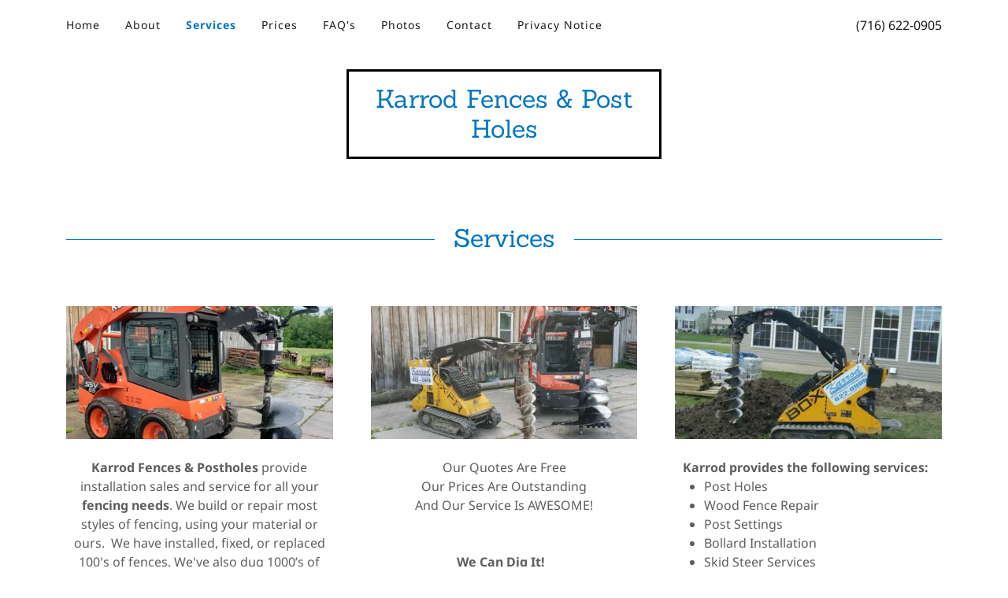

--- FILE ---
content_type: text/html;charset=utf-8
request_url: https://karrodent.com/services
body_size: 11531
content:
<!DOCTYPE html><html lang="en-US"><head><meta charSet="utf-8"/><meta http-equiv="X-UA-Compatible" content="IE=edge"/><meta name="viewport" content="width=device-width, initial-scale=1"/><title>Fence Repair, Installation, Post Holes, Bollards, in Buffalo - Niagara Falls, New York</title><meta name="description" content="Wood fence repair, Post holes, Bollards, Fence installation, Bollards in Western New York. Fence Repair, Installation, Post Holes, Bollards, in Amherst, Akron, Buffalo, Blasdell, Cheektowaga, Clarence, Depew, Grand Island, Hamburg, Kenmore, Lackawanna, Lancaster, Lockport, Niagara Falls, North Tonawanda, Orchard Park,  Pendleton, Rochester, Tonanwanda, Wheatfield,"/><meta name="generator" content="Starfield Technologies; Go Daddy Website Builder 8.0.0000"/><link rel="manifest" href="/manifest.webmanifest"/><link rel="apple-touch-icon" sizes="57x57" href="//img1.wsimg.com/isteam/ip/static/pwa-app/logo-default.png/:/rs=w:57,h:57,m"/><link rel="apple-touch-icon" sizes="60x60" href="//img1.wsimg.com/isteam/ip/static/pwa-app/logo-default.png/:/rs=w:60,h:60,m"/><link rel="apple-touch-icon" sizes="72x72" href="//img1.wsimg.com/isteam/ip/static/pwa-app/logo-default.png/:/rs=w:72,h:72,m"/><link rel="apple-touch-icon" sizes="114x114" href="//img1.wsimg.com/isteam/ip/static/pwa-app/logo-default.png/:/rs=w:114,h:114,m"/><link rel="apple-touch-icon" sizes="120x120" href="//img1.wsimg.com/isteam/ip/static/pwa-app/logo-default.png/:/rs=w:120,h:120,m"/><link rel="apple-touch-icon" sizes="144x144" href="//img1.wsimg.com/isteam/ip/static/pwa-app/logo-default.png/:/rs=w:144,h:144,m"/><link rel="apple-touch-icon" sizes="152x152" href="//img1.wsimg.com/isteam/ip/static/pwa-app/logo-default.png/:/rs=w:152,h:152,m"/><link rel="apple-touch-icon" sizes="180x180" href="//img1.wsimg.com/isteam/ip/static/pwa-app/logo-default.png/:/rs=w:180,h:180,m"/><meta property="og:url" content="https://karrodent.com/services"/>
<meta property="og:site_name" content="Karrod Fences &amp; Post Holes"/>
<meta property="og:title" content="Karrod Fences &amp; Post Holes"/>
<meta property="og:description" content="Wood fence repair, Post holes, Bollards, Fence installation, Bollards in Western New York. Fence Repair, Installation, Post Holes, Bollards, in Amherst, Akron, Buffalo, Blasdell, Cheektowaga, Clarence, Depew, Grand Island, Hamburg, Kenmore, Lackawanna, Lancaster, Lockport, Niagara Falls, North Tonawanda, Orchard Park,  Pendleton, Rochester, Tonanwanda, Wheatfield,"/>
<meta property="og:type" content="website"/>
<meta property="og:image" content="https://img1.wsimg.com/isteam/stock/fcfe8243de0ea551ae1bdf285d881c9df8e0879f7fc4e3cc4d963f7ed9ac0d7f"/>
<meta property="og:locale" content="en_US"/>
<meta name="twitter:card" content="summary"/>
<meta name="twitter:title" content="Karrod Fences &amp; Post Holes"/>
<meta name="twitter:description" content="Karrod Fences &amp; Postholes"/>
<meta name="twitter:image" content="https://img1.wsimg.com/isteam/stock/fcfe8243de0ea551ae1bdf285d881c9df8e0879f7fc4e3cc4d963f7ed9ac0d7f"/>
<meta name="twitter:image:alt" content="Karrod Fences &amp; Post Holes"/>
<meta name="theme-color" content="016"/><style data-inline-fonts>/* latin-ext */
@font-face {
  font-family: 'Sanchez';
  font-style: normal;
  font-weight: 400;
  font-display: swap;
  src: url(https://img1.wsimg.com/gfonts/s/sanchez/v17/Ycm2sZJORluHnXbIfmdR_SwE.woff2) format('woff2');
  unicode-range: U+0100-02BA, U+02BD-02C5, U+02C7-02CC, U+02CE-02D7, U+02DD-02FF, U+0304, U+0308, U+0329, U+1D00-1DBF, U+1E00-1E9F, U+1EF2-1EFF, U+2020, U+20A0-20AB, U+20AD-20C0, U+2113, U+2C60-2C7F, U+A720-A7FF;
}
/* latin */
@font-face {
  font-family: 'Sanchez';
  font-style: normal;
  font-weight: 400;
  font-display: swap;
  src: url(https://img1.wsimg.com/gfonts/s/sanchez/v17/Ycm2sZJORluHnXbIfmlR_Q.woff2) format('woff2');
  unicode-range: U+0000-00FF, U+0131, U+0152-0153, U+02BB-02BC, U+02C6, U+02DA, U+02DC, U+0304, U+0308, U+0329, U+2000-206F, U+20AC, U+2122, U+2191, U+2193, U+2212, U+2215, U+FEFF, U+FFFD;
}

/* cyrillic-ext */
@font-face {
  font-family: 'Noto Sans';
  font-style: normal;
  font-weight: 400;
  font-stretch: 100%;
  font-display: swap;
  src: url(https://img1.wsimg.com/gfonts/s/notosans/v42/o-0bIpQlx3QUlC5A4PNB6Ryti20_6n1iPHjc5aPdu2ui.woff2) format('woff2');
  unicode-range: U+0460-052F, U+1C80-1C8A, U+20B4, U+2DE0-2DFF, U+A640-A69F, U+FE2E-FE2F;
}
/* cyrillic */
@font-face {
  font-family: 'Noto Sans';
  font-style: normal;
  font-weight: 400;
  font-stretch: 100%;
  font-display: swap;
  src: url(https://img1.wsimg.com/gfonts/s/notosans/v42/o-0bIpQlx3QUlC5A4PNB6Ryti20_6n1iPHjc5ardu2ui.woff2) format('woff2');
  unicode-range: U+0301, U+0400-045F, U+0490-0491, U+04B0-04B1, U+2116;
}
/* devanagari */
@font-face {
  font-family: 'Noto Sans';
  font-style: normal;
  font-weight: 400;
  font-stretch: 100%;
  font-display: swap;
  src: url(https://img1.wsimg.com/gfonts/s/notosans/v42/o-0bIpQlx3QUlC5A4PNB6Ryti20_6n1iPHjc5a_du2ui.woff2) format('woff2');
  unicode-range: U+0900-097F, U+1CD0-1CF9, U+200C-200D, U+20A8, U+20B9, U+20F0, U+25CC, U+A830-A839, U+A8E0-A8FF, U+11B00-11B09;
}
/* greek-ext */
@font-face {
  font-family: 'Noto Sans';
  font-style: normal;
  font-weight: 400;
  font-stretch: 100%;
  font-display: swap;
  src: url(https://img1.wsimg.com/gfonts/s/notosans/v42/o-0bIpQlx3QUlC5A4PNB6Ryti20_6n1iPHjc5aLdu2ui.woff2) format('woff2');
  unicode-range: U+1F00-1FFF;
}
/* greek */
@font-face {
  font-family: 'Noto Sans';
  font-style: normal;
  font-weight: 400;
  font-stretch: 100%;
  font-display: swap;
  src: url(https://img1.wsimg.com/gfonts/s/notosans/v42/o-0bIpQlx3QUlC5A4PNB6Ryti20_6n1iPHjc5a3du2ui.woff2) format('woff2');
  unicode-range: U+0370-0377, U+037A-037F, U+0384-038A, U+038C, U+038E-03A1, U+03A3-03FF;
}
/* vietnamese */
@font-face {
  font-family: 'Noto Sans';
  font-style: normal;
  font-weight: 400;
  font-stretch: 100%;
  font-display: swap;
  src: url(https://img1.wsimg.com/gfonts/s/notosans/v42/o-0bIpQlx3QUlC5A4PNB6Ryti20_6n1iPHjc5aHdu2ui.woff2) format('woff2');
  unicode-range: U+0102-0103, U+0110-0111, U+0128-0129, U+0168-0169, U+01A0-01A1, U+01AF-01B0, U+0300-0301, U+0303-0304, U+0308-0309, U+0323, U+0329, U+1EA0-1EF9, U+20AB;
}
/* latin-ext */
@font-face {
  font-family: 'Noto Sans';
  font-style: normal;
  font-weight: 400;
  font-stretch: 100%;
  font-display: swap;
  src: url(https://img1.wsimg.com/gfonts/s/notosans/v42/o-0bIpQlx3QUlC5A4PNB6Ryti20_6n1iPHjc5aDdu2ui.woff2) format('woff2');
  unicode-range: U+0100-02BA, U+02BD-02C5, U+02C7-02CC, U+02CE-02D7, U+02DD-02FF, U+0304, U+0308, U+0329, U+1D00-1DBF, U+1E00-1E9F, U+1EF2-1EFF, U+2020, U+20A0-20AB, U+20AD-20C0, U+2113, U+2C60-2C7F, U+A720-A7FF;
}
/* latin */
@font-face {
  font-family: 'Noto Sans';
  font-style: normal;
  font-weight: 400;
  font-stretch: 100%;
  font-display: swap;
  src: url(https://img1.wsimg.com/gfonts/s/notosans/v42/o-0bIpQlx3QUlC5A4PNB6Ryti20_6n1iPHjc5a7duw.woff2) format('woff2');
  unicode-range: U+0000-00FF, U+0131, U+0152-0153, U+02BB-02BC, U+02C6, U+02DA, U+02DC, U+0304, U+0308, U+0329, U+2000-206F, U+20AC, U+2122, U+2191, U+2193, U+2212, U+2215, U+FEFF, U+FFFD;
}
/* cyrillic-ext */
@font-face {
  font-family: 'Noto Sans';
  font-style: normal;
  font-weight: 700;
  font-stretch: 100%;
  font-display: swap;
  src: url(https://img1.wsimg.com/gfonts/s/notosans/v42/o-0bIpQlx3QUlC5A4PNB6Ryti20_6n1iPHjc5aPdu2ui.woff2) format('woff2');
  unicode-range: U+0460-052F, U+1C80-1C8A, U+20B4, U+2DE0-2DFF, U+A640-A69F, U+FE2E-FE2F;
}
/* cyrillic */
@font-face {
  font-family: 'Noto Sans';
  font-style: normal;
  font-weight: 700;
  font-stretch: 100%;
  font-display: swap;
  src: url(https://img1.wsimg.com/gfonts/s/notosans/v42/o-0bIpQlx3QUlC5A4PNB6Ryti20_6n1iPHjc5ardu2ui.woff2) format('woff2');
  unicode-range: U+0301, U+0400-045F, U+0490-0491, U+04B0-04B1, U+2116;
}
/* devanagari */
@font-face {
  font-family: 'Noto Sans';
  font-style: normal;
  font-weight: 700;
  font-stretch: 100%;
  font-display: swap;
  src: url(https://img1.wsimg.com/gfonts/s/notosans/v42/o-0bIpQlx3QUlC5A4PNB6Ryti20_6n1iPHjc5a_du2ui.woff2) format('woff2');
  unicode-range: U+0900-097F, U+1CD0-1CF9, U+200C-200D, U+20A8, U+20B9, U+20F0, U+25CC, U+A830-A839, U+A8E0-A8FF, U+11B00-11B09;
}
/* greek-ext */
@font-face {
  font-family: 'Noto Sans';
  font-style: normal;
  font-weight: 700;
  font-stretch: 100%;
  font-display: swap;
  src: url(https://img1.wsimg.com/gfonts/s/notosans/v42/o-0bIpQlx3QUlC5A4PNB6Ryti20_6n1iPHjc5aLdu2ui.woff2) format('woff2');
  unicode-range: U+1F00-1FFF;
}
/* greek */
@font-face {
  font-family: 'Noto Sans';
  font-style: normal;
  font-weight: 700;
  font-stretch: 100%;
  font-display: swap;
  src: url(https://img1.wsimg.com/gfonts/s/notosans/v42/o-0bIpQlx3QUlC5A4PNB6Ryti20_6n1iPHjc5a3du2ui.woff2) format('woff2');
  unicode-range: U+0370-0377, U+037A-037F, U+0384-038A, U+038C, U+038E-03A1, U+03A3-03FF;
}
/* vietnamese */
@font-face {
  font-family: 'Noto Sans';
  font-style: normal;
  font-weight: 700;
  font-stretch: 100%;
  font-display: swap;
  src: url(https://img1.wsimg.com/gfonts/s/notosans/v42/o-0bIpQlx3QUlC5A4PNB6Ryti20_6n1iPHjc5aHdu2ui.woff2) format('woff2');
  unicode-range: U+0102-0103, U+0110-0111, U+0128-0129, U+0168-0169, U+01A0-01A1, U+01AF-01B0, U+0300-0301, U+0303-0304, U+0308-0309, U+0323, U+0329, U+1EA0-1EF9, U+20AB;
}
/* latin-ext */
@font-face {
  font-family: 'Noto Sans';
  font-style: normal;
  font-weight: 700;
  font-stretch: 100%;
  font-display: swap;
  src: url(https://img1.wsimg.com/gfonts/s/notosans/v42/o-0bIpQlx3QUlC5A4PNB6Ryti20_6n1iPHjc5aDdu2ui.woff2) format('woff2');
  unicode-range: U+0100-02BA, U+02BD-02C5, U+02C7-02CC, U+02CE-02D7, U+02DD-02FF, U+0304, U+0308, U+0329, U+1D00-1DBF, U+1E00-1E9F, U+1EF2-1EFF, U+2020, U+20A0-20AB, U+20AD-20C0, U+2113, U+2C60-2C7F, U+A720-A7FF;
}
/* latin */
@font-face {
  font-family: 'Noto Sans';
  font-style: normal;
  font-weight: 700;
  font-stretch: 100%;
  font-display: swap;
  src: url(https://img1.wsimg.com/gfonts/s/notosans/v42/o-0bIpQlx3QUlC5A4PNB6Ryti20_6n1iPHjc5a7duw.woff2) format('woff2');
  unicode-range: U+0000-00FF, U+0131, U+0152-0153, U+02BB-02BC, U+02C6, U+02DA, U+02DC, U+0304, U+0308, U+0329, U+2000-206F, U+20AC, U+2122, U+2191, U+2193, U+2212, U+2215, U+FEFF, U+FFFD;
}
</style><style>.x{-ms-text-size-adjust:100%;-webkit-text-size-adjust:100%;-webkit-tap-highlight-color:rgba(0,0,0,0);margin:0;box-sizing:border-box}.x *,.x :after,.x :before{box-sizing:inherit}.x-el a[href^="mailto:"]:not(.x-el),.x-el a[href^="tel:"]:not(.x-el){color:inherit;font-size:inherit;text-decoration:inherit}.x-el-article,.x-el-aside,.x-el-details,.x-el-figcaption,.x-el-figure,.x-el-footer,.x-el-header,.x-el-hgroup,.x-el-main,.x-el-menu,.x-el-nav,.x-el-section,.x-el-summary{display:block}.x-el-audio,.x-el-canvas,.x-el-progress,.x-el-video{display:inline-block;vertical-align:baseline}.x-el-audio:not([controls]){display:none;height:0}.x-el-template{display:none}.x-el-a{background-color:transparent;color:inherit}.x-el-a:active,.x-el-a:hover{outline:0}.x-el-abbr[title]{border-bottom:1px dotted}.x-el-b,.x-el-strong{font-weight:700}.x-el-dfn{font-style:italic}.x-el-mark{background:#ff0;color:#000}.x-el-small{font-size:80%}.x-el-sub,.x-el-sup{font-size:75%;line-height:0;position:relative;vertical-align:baseline}.x-el-sup{top:-.5em}.x-el-sub{bottom:-.25em}.x-el-img{vertical-align:middle;border:0}.x-el-svg:not(:root){overflow:hidden}.x-el-figure{margin:0}.x-el-hr{box-sizing:content-box;height:0}.x-el-pre{overflow:auto}.x-el-code,.x-el-kbd,.x-el-pre,.x-el-samp{font-family:monospace,monospace;font-size:1em}.x-el-button,.x-el-input,.x-el-optgroup,.x-el-select,.x-el-textarea{color:inherit;font:inherit;margin:0}.x-el-button{overflow:visible}.x-el-button,.x-el-select{text-transform:none}.x-el-button,.x-el-input[type=button],.x-el-input[type=reset],.x-el-input[type=submit]{-webkit-appearance:button;cursor:pointer}.x-el-button[disabled],.x-el-input[disabled]{cursor:default}.x-el-button::-moz-focus-inner,.x-el-input::-moz-focus-inner{border:0;padding:0}.x-el-input{line-height:normal}.x-el-input[type=checkbox],.x-el-input[type=radio]{box-sizing:border-box;padding:0}.x-el-input[type=number]::-webkit-inner-spin-button,.x-el-input[type=number]::-webkit-outer-spin-button{height:auto}.x-el-input[type=search]{-webkit-appearance:textfield;box-sizing:content-box}.x-el-input[type=search]::-webkit-search-cancel-button,.x-el-input[type=search]::-webkit-search-decoration{-webkit-appearance:none}.x-el-textarea{border:0}.x-el-fieldset{border:1px solid silver;margin:0 2px;padding:.35em .625em .75em}.x-el-legend{border:0;padding:0}.x-el-textarea{overflow:auto}.x-el-optgroup{font-weight:700}.x-el-table{border-collapse:collapse;border-spacing:0}.x-el-td,.x-el-th{padding:0}.x{-webkit-font-smoothing:antialiased}.x-el-hr{border:0}.x-el-fieldset,.x-el-input,.x-el-select,.x-el-textarea{margin-top:0;margin-bottom:0}.x-el-fieldset,.x-el-input[type=email],.x-el-input[type=text],.x-el-textarea{width:100%}.x-el-label{vertical-align:middle}.x-el-input{border-style:none;padding:.5em;vertical-align:middle}.x-el-select:not([multiple]){vertical-align:middle}.x-el-textarea{line-height:1.75;padding:.5em}.x-el.d-none{display:none!important}.sideline-footer{margin-top:auto}.disable-scroll{touch-action:none;overflow:hidden;position:fixed;max-width:100vw}@-webkit-keyframes loaderscale{0%{transform:scale(1);opacity:1}45%{transform:scale(.1);opacity:.7}80%{transform:scale(1);opacity:1}}@keyframes loaderscale{0%{transform:scale(1);opacity:1}45%{transform:scale(.1);opacity:.7}80%{transform:scale(1);opacity:1}}.x-loader svg{display:inline-block}.x-loader svg:first-child{-webkit-animation:loaderscale .75s cubic-bezier(.2,.68,.18,1.08) -.24s infinite;animation:loaderscale .75s cubic-bezier(.2,.68,.18,1.08) -.24s infinite}.x-loader svg:nth-child(2){-webkit-animation:loaderscale .75s cubic-bezier(.2,.68,.18,1.08) -.12s infinite;animation:loaderscale .75s cubic-bezier(.2,.68,.18,1.08) -.12s infinite}.x-loader svg:nth-child(3){-webkit-animation:loaderscale .75s cubic-bezier(.2,.68,.18,1.08) 0s infinite;animation:loaderscale .75s cubic-bezier(.2,.68,.18,1.08) 0s infinite}.x-icon>svg{transition:transform .33s ease-in-out}.x-icon>svg.rotate-90{transform:rotate(-90deg)}.x-icon>svg.rotate90{transform:rotate(90deg)}.x-icon>svg.rotate-180{transform:rotate(-180deg)}.x-icon>svg.rotate180{transform:rotate(180deg)}.x-rt ol,.x-rt ul{text-align:left}.x-rt p{margin:0}.mte-inline-block{display:inline-block}@media only screen and (min-device-width:1025px){:root select,_::-webkit-full-page-media,_:future{font-family:sans-serif!important}}

</style>
<style>/*
Copyright (c) 2012, LatinoType (luciano@latinotype.com), with Reserved Font Names "Sanchez"

This Font Software is licensed under the SIL Open Font License, Version 1.1.
This license is copied below, and is also available with a FAQ at: http://scripts.sil.org/OFL

—————————————————————————————-
SIL OPEN FONT LICENSE Version 1.1 - 26 February 2007
—————————————————————————————-
*/

/*
Copyright 2012 Google Inc. All Rights Reserved.

Licensed under the Apache License, Version 2.0 (the "License");
you may not use this file except in compliance with the License.
You may obtain a copy of the License at

    http://www.apache.org/licenses/LICENSE-2.0

Unless required by applicable law or agreed to in writing, software
distributed under the License is distributed on an "AS IS" BASIS,
WITHOUT WARRANTIES OR CONDITIONS OF ANY KIND, either express or implied.
See the License for the specific language governing permissions and
limitations under the License.
*/
</style>
<style data-glamor="cxs-default-sheet">.x .c1-1{letter-spacing:normal}.x .c1-2{text-transform:none}.x .c1-3{background-color:rgb(255, 255, 255)}.x .c1-4{width:100%}.x .c1-5 > div{position:relative}.x .c1-6 > div{overflow:hidden}.x .c1-7 > div{margin-top:auto}.x .c1-8 > div{margin-right:auto}.x .c1-9 > div{margin-bottom:auto}.x .c1-a > div{margin-left:auto}.x .c1-b{font-family:'Noto Sans', Arial, sans-serif}.x .c1-c{font-size:16px}.x .c1-h{padding-top:56px}.x .c1-i{padding-bottom:56px}.x .c1-j{border-top:0}.x .c1-k{border-right:0}.x .c1-l{border-bottom:0}.x .c1-m{border-left:0}.x .c1-n{padding:0px !important}.x .c1-q{display:none}.x .c1-s{position:relative}.x .c1-t{padding-top:24px}.x .c1-u{padding-bottom:24px}.x .c1-w{margin-left:auto}.x .c1-x{margin-right:auto}.x .c1-y{padding-left:24px}.x .c1-z{padding-right:24px}.x .c1-10{max-width:100%}.x .c1-11{padding-top:0px !important}.x .c1-12{padding-bottom:0px !important}.x .c1-17{display:flex}.x .c1-18{box-sizing:border-box}.x .c1-19{flex-direction:row}.x .c1-1a{flex-wrap:wrap}.x .c1-1b{margin-top:0}.x .c1-1c{margin-right:-12px}.x .c1-1d{margin-bottom:0}.x .c1-1e{margin-left:-12px}.x .c1-1f{align-items:center}.x .c1-1g phone{flex-grow:8}.x .c1-1h phone{text-align:center}.x .c1-1i commerce{display:flex}.x .c1-1j commerce{justify-content:flex-end}.x .c1-1o{flex-grow:1}.x .c1-1p{flex-shrink:1}.x .c1-1q{flex-basis:0%}.x .c1-1r{padding-top:0}.x .c1-1s{padding-right:12px}.x .c1-1t{padding-bottom:0}.x .c1-1u{padding-left:12px}.x .c1-1z{letter-spacing:inherit}.x .c1-20{text-transform:inherit}.x .c1-21{text-decoration:none}.x .c1-22{word-wrap:break-word}.x .c1-23{overflow-wrap:break-word}.x .c1-24{cursor:pointer}.x .c1-25{justify-content:flex-start}.x .c1-26{color:rgb(27, 27, 27)}.x .c1-27{font-weight:inherit}.x .c1-28:hover{color:rgb(0, 117, 193)}.x .c1-29:active{color:rgb(0, 50, 87)}.x .c1-2a{color:inherit}.x .c1-2b{display:inline-block}.x .c1-2c{vertical-align:top}.x .c1-2d{padding-top:6px}.x .c1-2e{padding-right:6px}.x .c1-2f{padding-bottom:6px}.x .c1-2g{padding-left:6px}.x .c1-2h{flex-grow:8}.x .c1-2i{text-align:center}.x .c1-2j{line-height:1.5}.x .c1-2k a{text-decoration:none}.x .c1-2l{font-weight:400}.x .c1-2m{display:inline}.x .c1-2n{color:inherit !important}.x .c1-2o{font-size:inherit !important}.x .c1-2p:hover{color:rgb(0, 73, 124)}.x .c1-2q{justify-content:flex-end}.x .c1-2r{padding-top:16px}.x .c1-2s{padding-bottom:16px}.x .c1-2u{padding-top:4px}.x .c1-2v{padding-bottom:4px}.x .c1-2w{justify-content:center}.x .c1-2x{flex-wrap:nowrap}.x .c1-2y{justify-content:space-between}.x .c1-2z{flex-basis:auto}.x .c1-30{max-width:none}.x .c1-31{line-height:24px}.x .c1-32{margin-left:0}.x .c1-33{margin-right:0}.x .c1-34{-webkit-margin-before:0}.x .c1-35{-webkit-margin-after:0}.x .c1-36{-webkit-padding-start:0}.x .c1-37{padding-right:0}.x .c1-38{padding-left:0}.x .c1-39{color:rgb(94, 94, 94)}.x .c1-3a{margin-bottom:none}.x .c1-3b{list-style:none}.x .c1-3c{padding-left:32px}.x .c1-3d{white-space:nowrap}.x .c1-3e{visibility:hidden}.x .c1-3f:first-child{margin-left:0}.x .c1-3g:first-child{padding-left:0}.x .c1-3h{letter-spacing:0.071em}.x .c1-3i{display:block}.x .c1-3j{margin-left:-6px}.x .c1-3k{margin-right:-6px}.x .c1-3l{margin-top:-6px}.x .c1-3m{margin-bottom:-6px}.x .c1-3n{font-size:14px}.x .c1-3o:active{color:rgb(0, 117, 193)}.x .c1-3t{color:rgb(0, 117, 193)}.x .c1-3u{font-weight:700}.x .c1-3v{transition:transform .33s ease-in-out}.x .c1-3w{transform:rotate(0deg)}.x .c1-3x{vertical-align:middle}.x .c1-3y{border-radius:4px}.x .c1-3z{box-shadow:0 3px 6px 3px rgba(0,0,0,0.24)}.x .c1-40{padding-left:16px}.x .c1-41{padding-right:16px}.x .c1-42{position:absolute}.x .c1-43{right:0px}.x .c1-44{top:32px}.x .c1-45{max-height:45vh}.x .c1-46{overflow-y:auto}.x .c1-47{z-index:1003}.x .c1-4a{text-align:left}.x .c1-4b:last-child{margin-bottom:0}.x .c1-4c{margin-top:8px}.x .c1-4d{margin-bottom:8px}.x .c1-4e{flex-grow:0}.x .c1-4f{max-width:30%}.x .c1-4g{background-color:rgb(22, 22, 22)}.x .c1-4h{position:fixed}.x .c1-4i{top:0px}.x .c1-4j{height:100%}.x .c1-4k{z-index:10002}.x .c1-4l{-webkit-overflow-scrolling:touch}.x .c1-4m{transform:translateX(-249vw)}.x .c1-4n{overscroll-behavior:contain}.x .c1-4o{box-shadow:0 2px 6px 0px rgba(0,0,0,0.2)}.x .c1-4p{transition:transform .3s ease-in-out}.x .c1-4q{overflow:hidden}.x .c1-4r{flex-direction:column}.x .c1-4s{color:rgb(247, 247, 247)}.x .c1-4t{line-height:1.3em}.x .c1-4u{font-style:normal}.x .c1-4v{top:15px}.x .c1-4w{right:15px}.x .c1-4x{font-size:28px}.x .c1-4y:hover{color:rgb(4, 132, 214)}.x .c1-53{overflow-x:hidden}.x .c1-54{overscroll-behavior:none}.x .c1-55{color:rgb(164, 164, 164)}.x .c1-56{border-color:rgba(76, 76, 76, 0.5)}.x .c1-57{border-bottom-width:1px}.x .c1-58{border-bottom-style:solid}.x .c1-59:last-child{border-bottom:0}.x .c1-5a{letter-spacing:1px}.x .c1-5b{text-transform:uppercase}.x .c1-5c{min-width:200px}.x .c1-5d{font-size:22px}.x .c1-5e:hover{color:rgb(150, 193, 255)}.x .c1-5f:active{color:rgb(4, 132, 214)}.x .c1-5l{z-index:1}.x .c1-5m{height:auto}.x .c1-5n{margin-bottom:-1px}.x .c1-5p{font-family:'Sanchez', Rockwell, Georgia, serif}.x .c1-5q{max-width:280px}.x .c1-5r{border:3px solid #000}.x .c1-5s{margin-top:24px}.x .c1-5t  img{height:auto}.x .c1-5x{line-height:1.2}.x .c1-5y{word-wrap:normal !important}.x .c1-5z{overflow-wrap:normal !important}.x .c1-60{width:auto}.x .c1-61{overflow:visible}.x .c1-62{left:0px}.x .c1-63{font-size:32px}.x .c1-68{line-height:1.4}.x .c1-69{margin-bottom:40px}.x .c1-6a{font-size:unset}.x .c1-6b{font-family:unset}.x .c1-6c{max-width:80%}.x .c1-6d{letter-spacing:unset}.x .c1-6e{text-transform:unset}.x .c1-6f:before{right:100%}.x .c1-6g:before{margin-right:24px}.x .c1-6h:before{content:""}.x .c1-6i:before{height:1px}.x .c1-6j:before{margin-top:-1px}.x .c1-6k:before{background:currentColor}.x .c1-6l:before{position:absolute}.x .c1-6m:before{top:.75em}.x .c1-6n:before{width:100vw}.x .c1-6o:before{display:block}.x .c1-6p:after{left:100%}.x .c1-6q:after{margin-left:24px}.x .c1-6r:after{content:""}.x .c1-6s:after{height:1px}.x .c1-6t:after{margin-top:-1px}.x .c1-6u:after{background:currentColor}.x .c1-6v:after{position:absolute}.x .c1-6w:after{top:.75em}.x .c1-6x:after{width:100vw}.x .c1-6y:after{display:block}.x .c1-71{margin-bottom:-24px}.x .c1-73{flex-basis:100%}.x .c1-79 > *{max-width:100%}.x .c1-7a > :nth-child(n){margin-bottom:24px}.x .c1-7b  > :last-child{margin-bottom:0 !important}.x .c1-7c > :nth-child(n){margin-bottom:0px}.x .c1-7e{aspect-ratio:2 / 1}.x .c1-7h > p > ol{text-align:left}.x .c1-7i > p > ol{display:block}.x .c1-7j > p > ol{padding-left:1.3em}.x .c1-7k > p > ol{margin-left:16px}.x .c1-7l > p > ol{margin-right:16px}.x .c1-7m > p > ol{margin-top:auto}.x .c1-7n > p > ol{margin-bottom:auto}.x .c1-7o > p > ul{text-align:left}.x .c1-7p > p > ul{display:block}.x .c1-7q > p > ul{padding-left:1.3em}.x .c1-7r > p > ul{margin-left:16px}.x .c1-7s > p > ul{margin-right:16px}.x .c1-7t > p > ul{margin-top:auto}.x .c1-7u > p > ul{margin-bottom:auto}.x .c1-7v > ul{text-align:left}.x .c1-7w > ul{display:block}.x .c1-7x > ul{padding-left:1.3em}.x .c1-7y > ul{margin-left:16px}.x .c1-7z > ul{margin-right:16px}.x .c1-80 > ul{margin-top:auto}.x .c1-81 > ul{margin-bottom:auto}.x .c1-82 > ol{text-align:left}.x .c1-83 > ol{display:block}.x .c1-84 > ol{padding-left:1.3em}.x .c1-85 > ol{margin-left:16px}.x .c1-86 > ol{margin-right:16px}.x .c1-87 > ol{margin-top:auto}.x .c1-88 > ol{margin-bottom:auto}.x .c1-89{line-height:inherit}.x .c1-8a{font-style:italic}.x .c1-8b{text-decoration:line-through}.x .c1-8c{text-decoration:underline}.x .c1-8e{background-color:rgb(0, 0, 0)}.x .c1-8f{margin-bottom:24px}.x .c1-8g{color:rgb(150, 150, 150)}.x .c1-8h{border-color:rgb(27, 27, 27)}.x .c1-8i{border-bottom-width:1px}.x .c1-8j{border-style:solid}.x .c1-8k{width:50px}.x .c1-8l{color:rgb(0, 121, 199)}.x .c1-8m:hover{color:rgb(105, 175, 255)}.x .c1-8n:active{color:rgb(164, 201, 255)}</style>
<style data-glamor="cxs-xs-sheet">@media (max-width: 767px){.x .c1-o{padding-top:40px}}@media (max-width: 767px){.x .c1-p{padding-bottom:40px}}@media (max-width: 767px){.x .c1-5u{width:auto}}@media (max-width: 767px){.x .c1-6z > :nth-child(n){margin-bottom:24px}}@media (max-width: 767px){.x .c1-70  > :last-child{margin-bottom:0 !important}}@media (max-width: 767px){.x .c1-7f{height:calc((100vw - 48px)/2)}}</style>
<style data-glamor="cxs-sm-sheet">@media (min-width: 768px){.x .c1-d{font-size:16px}}@media (min-width: 768px){.x .c1-13{width:100%}}@media (min-width: 768px){.x .c1-1k{margin-top:0}}@media (min-width: 768px){.x .c1-1l{margin-right:-24px}}@media (min-width: 768px){.x .c1-1m{margin-bottom:0}}@media (min-width: 768px){.x .c1-1n{margin-left:-24px}}@media (min-width: 768px){.x .c1-1v{padding-top:0}}@media (min-width: 768px){.x .c1-1w{padding-right:24px}}@media (min-width: 768px){.x .c1-1x{padding-bottom:0}}@media (min-width: 768px){.x .c1-1y{padding-left:24px}}@media (min-width: 768px){.x .c1-3p{font-size:14px}}@media (min-width: 768px) and (max-width: 1023px){.x .c1-49{right:0px}}@media (min-width: 768px){.x .c1-4z{font-size:30px}}@media (min-width: 768px){.x .c1-5g{font-size:22px}}@media (min-width: 768px) and (max-width: 1023px){.x .c1-5v{width:auto}}@media (min-width: 768px){.x .c1-5w{max-width:400px}}@media (min-width: 768px){.x .c1-64{font-size:38px}}@media (min-width: 768px){.x .c1-72{margin-bottom:-48px}}@media (min-width: 768px){.x .c1-74{flex-basis:50%}}@media (min-width: 768px){.x .c1-75{max-width:50%}}@media (min-width: 768px){.x .c1-76{padding-bottom:48px}}@media (min-width: 768px) and (max-width: 1023px){.x .c1-7d{display:block}}@media (min-width: 768px){.x .c1-7g{object-fit:cover}}@media (min-width: 768px){.x .c1-8d{object-fit:contain}}</style>
<style data-glamor="cxs-md-sheet">@media (min-width: 1024px){.x .c1-e{font-size:16px}}@media (min-width: 1024px){.x .c1-r{display:block}}@media (min-width: 1024px){.x .c1-v{display:none}}@media (min-width: 1024px){.x .c1-14{width:984px}}@media (min-width: 1024px){.x .c1-2t{display:inherit}}@media (min-width: 1024px){.x .c1-3q{font-size:14px}}@media (min-width: 1024px) and (max-width: 1279px){.x .c1-48{right:0px}}@media (min-width: 1024px){.x .c1-50{font-size:30px}}@media (min-width: 1024px){.x .c1-5h{min-width:300px}}@media (min-width: 1024px){.x .c1-5i{font-size:22px}}@media (min-width: 1024px){.x .c1-5o{text-align:center}}@media (min-width: 1024px){.x .c1-65{font-size:38px}}@media (min-width: 1024px){.x .c1-77{flex-basis:33.33333333333333%}}@media (min-width: 1024px){.x .c1-78{max-width:33.33333333333333%}}</style>
<style data-glamor="cxs-lg-sheet">@media (min-width: 1280px){.x .c1-f{font-size:16px}}@media (min-width: 1280px){.x .c1-15{width:1160px}}@media (min-width: 1280px){.x .c1-3r{font-size:14px}}@media (min-width: 1280px){.x .c1-51{font-size:32px}}@media (min-width: 1280px){.x .c1-5j{font-size:22px}}@media (min-width: 1280px){.x .c1-66{font-size:44px}}</style>
<style data-glamor="cxs-xl-sheet">@media (min-width: 1536px){.x .c1-g{font-size:18px}}@media (min-width: 1536px){.x .c1-16{width:1280px}}@media (min-width: 1536px){.x .c1-3s{font-size:16px}}@media (min-width: 1536px){.x .c1-52{font-size:36px}}@media (min-width: 1536px){.x .c1-5k{font-size:24px}}@media (min-width: 1536px){.x .c1-67{font-size:48px}}</style>
<style>.page-inner { background-color: rgb(0, 0, 0); min-height: 100vh; }</style>
<script>"use strict";

if ('serviceWorker' in navigator) {
  window.addEventListener('load', function () {
    navigator.serviceWorker.register('/sw.js');
  });
}</script></head>
<body class="x x-colors-016 x-fonts-sanchez"><div id="layout-27939-ebd-758-b-4-c-0-e-b-65-a-e-5-aa-250-e-2-c-03" class="layout layout-layout layout-layout-layout-16 locale-en-US lang-en"><div data-ux="Page" id="page-23752" class="x-el x-el-div x-el c1-1 c1-2 c1-3 c1-4 c1-5 c1-6 c1-7 c1-8 c1-9 c1-a c1-b c1-c c1-d c1-e c1-f c1-g c1-1 c1-2 c1-b c1-c c1-d c1-e c1-f c1-g"><div data-ux="Block" class="x-el x-el-div page-inner c1-1 c1-2 c1-b c1-c c1-d c1-e c1-f c1-g"><div id="f6800283-5fab-49e4-b5d1-1ce5745cf873" class="widget widget-header widget-header-header-9"><div data-ux="Header" role="main" data-aid="HEADER_WIDGET" id="n-23753" class="x-el x-el-div x-el x-el c1-1 c1-2 c1-b c1-c c1-d c1-e c1-f c1-g c1-1 c1-2 c1-3 c1-b c1-c c1-d c1-e c1-f c1-g c1-1 c1-2 c1-b c1-c c1-d c1-e c1-f c1-g"><div> <section data-ux="Section" data-aid="HEADER_SECTION" class="x-el x-el-section c1-1 c1-2 c1-3 c1-h c1-i c1-j c1-k c1-l c1-m c1-n c1-b c1-c c1-o c1-p c1-d c1-e c1-f c1-g"><div data-ux="Block" class="x-el x-el-div c1-1 c1-2 c1-q c1-b c1-c c1-d c1-r c1-e c1-f c1-g"></div><nav data-ux="Block" class="x-el x-el-nav c1-1 c1-2 c1-s c1-t c1-u c1-b c1-c c1-d c1-v c1-e c1-f c1-g"><div data-ux="Container" class="x-el x-el-div c1-1 c1-2 c1-w c1-x c1-y c1-z c1-10 c1-11 c1-12 c1-b c1-c c1-13 c1-d c1-14 c1-e c1-15 c1-f c1-16 c1-g"><div data-ux="Grid" class="x-el x-el-div c1-1 c1-2 c1-17 c1-18 c1-19 c1-1a c1-1b c1-1c c1-1d c1-1e c1-1f c1-1g c1-1h c1-1i c1-1j c1-b c1-c c1-1k c1-1l c1-1m c1-1n c1-d c1-e c1-f c1-g"><div data-ux="GridCell" class="x-el x-el-div c1-1 c1-2 c1-18 c1-1o c1-1p c1-1q c1-10 c1-1r c1-1s c1-1t c1-1u c1-b c1-c c1-1v c1-1w c1-1x c1-1y c1-d c1-e c1-f c1-g"><div data-ux="Element" id="bs-1" class="x-el x-el-div c1-1 c1-2 c1-b c1-c c1-d c1-e c1-f c1-g"><a rel="" role="button" aria-haspopup="menu" data-ux="LinkDropdown" data-toggle-ignore="true" id="23754" aria-expanded="false" toggleId="n-23753-navId-mobile" icon="hamburger" data-edit-interactive="true" data-aid="HAMBURGER_MENU_LINK" aria-label="Hamburger Site Navigation Icon" href="#" data-typography="LinkAlpha" class="x-el x-el-a c1-1z c1-20 c1-21 c1-22 c1-23 c1-17 c1-24 c1-1f c1-25 c1-j c1-k c1-l c1-m c1-26 c1-b c1-c c1-27 c1-28 c1-29 c1-d c1-v c1-e c1-f c1-g" data-tccl="ux2.HEADER.header9.Section.Default.Link.Dropdown.23755.click,click"><svg viewBox="0 0 24 24" fill="currentColor" width="40px" height="40px" data-ux="IconHamburger" class="x-el x-el-svg c1-1 c1-2 c1-2a c1-2b c1-2c c1-2d c1-2e c1-2f c1-2g c1-b c1-c c1-d c1-e c1-f c1-g"><g><path fill-rule="evenodd" d="M4 8h16V6H4z"></path><path fill-rule="evenodd" d="M4 13.096h16v-2.001H4z"></path><path fill-rule="evenodd" d="M4 18.346h16v-2H4z"></path></g></svg></a></div></div><div data-ux="GridCell" class="x-el x-el-div c1-1 c1-2 c1-18 c1-2h c1-1p c1-1q c1-10 c1-1r c1-1s c1-1t c1-1u c1-2i c1-b c1-c c1-1v c1-1w c1-1x c1-1y c1-d c1-e c1-f c1-g"><p data-ux="Phone" data-aid="HEADER_PHONE_RENDERED" data-tccl="ux2.header.phone_number.click,click" data-typography="BodyAlpha" class="x-el x-el-p c1-1 c1-2 c1-22 c1-23 c1-2j c1-1b c1-1d c1-2k c1-b c1-26 c1-c c1-2l c1-28 c1-d c1-e c1-f c1-g"><a rel="" role="link" aria-haspopup="false" data-ux="Link" href="tel:7166220905" data-typography="LinkAlpha" class="x-el x-el-a c1-1z c1-20 c1-21 c1-22 c1-23 c1-2m c1-24 c1-b c1-2n c1-2o c1-10 c1-27 c1-2p c1-29" data-tccl="ux2.HEADER.header9.Section.Default.Link.Default.23756.click,click">(716) 622-0905</a></p></div><div data-ux="GridCell" class="x-el x-el-div c1-1 c1-2 c1-18 c1-1o c1-1p c1-1q c1-10 c1-1r c1-1s c1-1t c1-1u c1-17 c1-2q c1-b c1-c c1-1v c1-1w c1-1x c1-1y c1-d c1-e c1-f c1-g"></div></div></div></nav><nav data-ux="Block" class="x-el x-el-nav c1-1 c1-2 c1-q c1-s c1-2r c1-2s c1-b c1-c c1-d c1-2t c1-e c1-f c1-g"><div data-ux="Container" class="x-el x-el-div c1-1 c1-2 c1-w c1-x c1-y c1-z c1-10 c1-2u c1-2v c1-b c1-c c1-13 c1-d c1-14 c1-e c1-15 c1-f c1-16 c1-g"><div data-ux="Block" id="n-2375323757-navBarId" class="x-el x-el-div c1-1 c1-2 c1-17 c1-2w c1-1f c1-2x c1-1r c1-1t c1-b c1-c c1-d c1-e c1-f c1-g"><div data-ux="Block" class="x-el x-el-div c1-1 c1-2 c1-17 c1-1f c1-2y c1-1o c1-2z c1-b c1-c c1-d c1-e c1-f c1-g"><div data-ux="Block" class="x-el x-el-div c1-1 c1-2 c1-b c1-c c1-d c1-e c1-f c1-g"><nav data-ux="Nav" data-aid="HEADER_NAV_RENDERED" role="navigation" class="x-el x-el-nav c1-1 c1-2 c1-30 c1-31 c1-b c1-c c1-d c1-e c1-f c1-g"><ul data-ux="List" id="nav-23758" class="x-el x-el-ul c1-1 c1-2 c1-1b c1-1d c1-32 c1-33 c1-34 c1-35 c1-36 c1-s c1-1r c1-37 c1-1t c1-38 c1-b c1-c c1-d c1-e c1-f c1-g"><li data-ux="ListItemInline" class="x-el x-el-li nav-item c1-1 c1-2 c1-39 c1-32 c1-3a c1-2b c1-3b c1-2c c1-3c c1-3d c1-s c1-3e c1-b c1-c c1-3f c1-3g c1-d c1-e c1-f c1-g"><a rel="" role="link" aria-haspopup="menu" data-ux="NavLink" target="" data-page="1dc81e65-1c08-44e9-adc7-a0d4d396ff24" data-edit-interactive="true" href="/" data-typography="NavAlpha" class="x-el x-el-a c1-3h c1-2 c1-21 c1-22 c1-23 c1-3i c1-24 c1-3j c1-3k c1-3l c1-3m c1-2g c1-2e c1-2d c1-2f c1-b c1-26 c1-3n c1-2l c1-2p c1-3o c1-3p c1-3q c1-3r c1-3s" data-tccl="ux2.HEADER.header9.Nav.Default.Link.Default.23760.click,click">Home</a></li><li data-ux="ListItemInline" class="x-el x-el-li nav-item c1-1 c1-2 c1-39 c1-32 c1-3a c1-2b c1-3b c1-2c c1-3c c1-3d c1-s c1-3e c1-b c1-c c1-3f c1-3g c1-d c1-e c1-f c1-g"><a rel="" role="link" aria-haspopup="false" data-ux="NavLink" target="" data-page="a0c258e3-3184-4b56-afa1-56a95fd2de1c" data-edit-interactive="true" href="/about" data-typography="NavAlpha" class="x-el x-el-a c1-3h c1-2 c1-21 c1-22 c1-23 c1-3i c1-24 c1-3j c1-3k c1-3l c1-3m c1-2g c1-2e c1-2d c1-2f c1-b c1-26 c1-3n c1-2l c1-2p c1-3o c1-3p c1-3q c1-3r c1-3s" data-tccl="ux2.HEADER.header9.Nav.Default.Link.Default.23761.click,click">About</a></li><li data-ux="ListItemInline" class="x-el x-el-li nav-item c1-1 c1-2 c1-39 c1-32 c1-3a c1-2b c1-3b c1-2c c1-3c c1-3d c1-s c1-3e c1-b c1-c c1-3f c1-3g c1-d c1-e c1-f c1-g"><a rel="" role="link" aria-haspopup="false" data-ux="NavLinkActive" target="" data-page="5aee15ac-6d58-4174-b977-a5c779dd9de6" data-edit-interactive="true" href="/services" data-typography="NavAlpha" class="x-el x-el-a c1-3h c1-2 c1-21 c1-22 c1-23 c1-3i c1-24 c1-b c1-3t c1-3n c1-3u c1-2p c1-3o c1-3p c1-3q c1-3r c1-3s" data-tccl="ux2.HEADER.header9.Nav.Default.Link.Active.23762.click,click">Services</a></li><li data-ux="ListItemInline" class="x-el x-el-li nav-item c1-1 c1-2 c1-39 c1-32 c1-3a c1-2b c1-3b c1-2c c1-3c c1-3d c1-s c1-3e c1-b c1-c c1-3f c1-3g c1-d c1-e c1-f c1-g"><a rel="" role="link" aria-haspopup="false" data-ux="NavLink" target="" data-page="120bef61-eda0-4191-82ba-b0ff6739aa68" data-edit-interactive="true" href="/prices" data-typography="NavAlpha" class="x-el x-el-a c1-3h c1-2 c1-21 c1-22 c1-23 c1-3i c1-24 c1-3j c1-3k c1-3l c1-3m c1-2g c1-2e c1-2d c1-2f c1-b c1-26 c1-3n c1-2l c1-2p c1-3o c1-3p c1-3q c1-3r c1-3s" data-tccl="ux2.HEADER.header9.Nav.Default.Link.Default.23763.click,click">Prices</a></li><li data-ux="ListItemInline" class="x-el x-el-li nav-item c1-1 c1-2 c1-39 c1-32 c1-3a c1-2b c1-3b c1-2c c1-3c c1-3d c1-s c1-3e c1-b c1-c c1-3f c1-3g c1-d c1-e c1-f c1-g"><a rel="" role="link" aria-haspopup="false" data-ux="NavLink" target="" data-page="a6d52a84-62ae-4f35-8024-4d096e89abf5" data-edit-interactive="true" href="/fa-qs" data-typography="NavAlpha" class="x-el x-el-a c1-3h c1-2 c1-21 c1-22 c1-23 c1-3i c1-24 c1-3j c1-3k c1-3l c1-3m c1-2g c1-2e c1-2d c1-2f c1-b c1-26 c1-3n c1-2l c1-2p c1-3o c1-3p c1-3q c1-3r c1-3s" data-tccl="ux2.HEADER.header9.Nav.Default.Link.Default.23764.click,click">FAQ&#x27;s</a></li><li data-ux="ListItemInline" class="x-el x-el-li nav-item c1-1 c1-2 c1-39 c1-32 c1-3a c1-2b c1-3b c1-2c c1-3c c1-3d c1-s c1-3e c1-b c1-c c1-3f c1-3g c1-d c1-e c1-f c1-g"><a rel="" role="link" aria-haspopup="false" data-ux="NavLink" target="" data-page="d3dd098e-8b15-4aeb-8a32-e2c475a33772" data-edit-interactive="true" href="/photos" data-typography="NavAlpha" class="x-el x-el-a c1-3h c1-2 c1-21 c1-22 c1-23 c1-3i c1-24 c1-3j c1-3k c1-3l c1-3m c1-2g c1-2e c1-2d c1-2f c1-b c1-26 c1-3n c1-2l c1-2p c1-3o c1-3p c1-3q c1-3r c1-3s" data-tccl="ux2.HEADER.header9.Nav.Default.Link.Default.23765.click,click">Photos</a></li><li data-ux="ListItemInline" class="x-el x-el-li nav-item c1-1 c1-2 c1-39 c1-32 c1-3a c1-2b c1-3b c1-2c c1-3c c1-3d c1-s c1-3e c1-b c1-c c1-3f c1-3g c1-d c1-e c1-f c1-g"><a rel="" role="link" aria-haspopup="false" data-ux="NavLink" target="" data-page="05121924-9d46-4de3-8235-1f4e638afe28" data-edit-interactive="true" href="/contact" data-typography="NavAlpha" class="x-el x-el-a c1-3h c1-2 c1-21 c1-22 c1-23 c1-3i c1-24 c1-3j c1-3k c1-3l c1-3m c1-2g c1-2e c1-2d c1-2f c1-b c1-26 c1-3n c1-2l c1-2p c1-3o c1-3p c1-3q c1-3r c1-3s" data-tccl="ux2.HEADER.header9.Nav.Default.Link.Default.23766.click,click">Contact</a></li><li data-ux="ListItemInline" class="x-el x-el-li nav-item c1-1 c1-2 c1-39 c1-32 c1-3a c1-2b c1-3b c1-2c c1-3c c1-3d c1-s c1-3e c1-b c1-c c1-3f c1-3g c1-d c1-e c1-f c1-g"><a rel="" role="link" aria-haspopup="false" data-ux="NavLink" target="" data-page="c798e6f1-ccdd-4175-8762-416934699f40" data-edit-interactive="true" href="/privacy-notice" data-typography="NavAlpha" class="x-el x-el-a c1-3h c1-2 c1-21 c1-22 c1-23 c1-3i c1-24 c1-3j c1-3k c1-3l c1-3m c1-2g c1-2e c1-2d c1-2f c1-b c1-26 c1-3n c1-2l c1-2p c1-3o c1-3p c1-3q c1-3r c1-3s" data-tccl="ux2.HEADER.header9.Nav.Default.Link.Default.23767.click,click">Privacy Notice</a></li><li data-ux="ListItemInline" class="x-el x-el-li nav-item c1-1 c1-2 c1-39 c1-32 c1-3a c1-2b c1-3b c1-2c c1-3c c1-3d c1-s c1-3e c1-b c1-c c1-3f c1-3g c1-d c1-e c1-f c1-g"><div data-ux="Element" id="bs-2" class="x-el x-el-div c1-1 c1-2 c1-b c1-c c1-d c1-e c1-f c1-g"><a rel="" role="button" aria-haspopup="menu" data-ux="NavLinkDropdown" data-toggle-ignore="true" id="23768" aria-expanded="false" data-aid="NAV_MORE" data-edit-interactive="true" href="#" data-typography="NavAlpha" class="x-el x-el-a c1-3h c1-2 c1-21 c1-22 c1-23 c1-17 c1-24 c1-1f c1-b c1-26 c1-3n c1-2l c1-2p c1-3o c1-3p c1-3q c1-3r c1-3s" data-tccl="ux2.HEADER.header9.Nav.Default.Link.Dropdown.23769.click,click"><div style="pointer-events:none;display:flex;align-items:center" data-aid="NAV_MORE"><span style="margin-right:4px">More</span><svg viewBox="0 0 24 24" fill="currentColor" width="16" height="16" data-ux="Icon" class="x-el x-el-svg c1-1 c1-2 c1-2a c1-2b c1-3v c1-3w c1-3x c1-s c1-24 c1-b c1-3n c1-3p c1-3q c1-3r c1-3s"><path fill-rule="evenodd" d="M18.605 7l-6.793 7.024-6.375-7.002L4 8.467 11.768 17l.485-.501L20 8.489z"></path></svg></div></a></div><ul data-ux="Dropdown" role="menu" id="more-23759" class="x-el x-el-ul c1-1 c1-2 c1-3y c1-3z c1-3 c1-2r c1-2s c1-40 c1-41 c1-42 c1-43 c1-44 c1-3d c1-45 c1-46 c1-q c1-47 c1-b c1-c c1-48 c1-49 c1-d c1-e c1-f c1-g"><li data-ux="ListItem" role="menuitem" class="x-el x-el-li c1-1 c1-2 c1-39 c1-1d c1-3i c1-4a c1-b c1-c c1-4b c1-d c1-e c1-f c1-g"><a rel="" role="link" aria-haspopup="menu" data-ux="NavMoreMenuLink" target="" data-page="1dc81e65-1c08-44e9-adc7-a0d4d396ff24" data-edit-interactive="true" aria-labelledby="more-23759" href="/" data-typography="NavAlpha" class="x-el x-el-a c1-3h c1-2 c1-21 c1-22 c1-23 c1-2b c1-24 c1-4c c1-4d c1-2j c1-b c1-26 c1-3n c1-2l c1-2p c1-3o c1-3p c1-3q c1-3r c1-3s" data-tccl="ux2.HEADER.header9.Nav.MoreMenu.Link.Default.23770.click,click">Home</a></li><li data-ux="ListItem" role="menuitem" class="x-el x-el-li c1-1 c1-2 c1-39 c1-1d c1-3i c1-4a c1-b c1-c c1-4b c1-d c1-e c1-f c1-g"><a rel="" role="link" aria-haspopup="false" data-ux="NavMoreMenuLink" target="" data-page="a0c258e3-3184-4b56-afa1-56a95fd2de1c" data-edit-interactive="true" aria-labelledby="more-23759" href="/about" data-typography="NavAlpha" class="x-el x-el-a c1-3h c1-2 c1-21 c1-22 c1-23 c1-2b c1-24 c1-4c c1-4d c1-2j c1-b c1-26 c1-3n c1-2l c1-2p c1-3o c1-3p c1-3q c1-3r c1-3s" data-tccl="ux2.HEADER.header9.Nav.MoreMenu.Link.Default.23771.click,click">About</a></li><li data-ux="ListItem" role="menuitem" class="x-el x-el-li c1-1 c1-2 c1-39 c1-1d c1-3i c1-4a c1-b c1-c c1-4b c1-d c1-e c1-f c1-g"><a rel="" role="link" aria-haspopup="false" data-ux="NavMoreMenuLinkActive" target="" data-page="5aee15ac-6d58-4174-b977-a5c779dd9de6" data-edit-interactive="true" aria-labelledby="more-23759" href="/services" data-typography="NavAlpha" class="x-el x-el-a c1-3h c1-2 c1-21 c1-22 c1-23 c1-2b c1-24 c1-4c c1-4d c1-2j c1-b c1-3t c1-3n c1-3u c1-2p c1-3o c1-3p c1-3q c1-3r c1-3s" data-tccl="ux2.HEADER.header9.Nav.MoreMenu.Link.Active.23772.click,click">Services</a></li><li data-ux="ListItem" role="menuitem" class="x-el x-el-li c1-1 c1-2 c1-39 c1-1d c1-3i c1-4a c1-b c1-c c1-4b c1-d c1-e c1-f c1-g"><a rel="" role="link" aria-haspopup="false" data-ux="NavMoreMenuLink" target="" data-page="120bef61-eda0-4191-82ba-b0ff6739aa68" data-edit-interactive="true" aria-labelledby="more-23759" href="/prices" data-typography="NavAlpha" class="x-el x-el-a c1-3h c1-2 c1-21 c1-22 c1-23 c1-2b c1-24 c1-4c c1-4d c1-2j c1-b c1-26 c1-3n c1-2l c1-2p c1-3o c1-3p c1-3q c1-3r c1-3s" data-tccl="ux2.HEADER.header9.Nav.MoreMenu.Link.Default.23773.click,click">Prices</a></li><li data-ux="ListItem" role="menuitem" class="x-el x-el-li c1-1 c1-2 c1-39 c1-1d c1-3i c1-4a c1-b c1-c c1-4b c1-d c1-e c1-f c1-g"><a rel="" role="link" aria-haspopup="false" data-ux="NavMoreMenuLink" target="" data-page="a6d52a84-62ae-4f35-8024-4d096e89abf5" data-edit-interactive="true" aria-labelledby="more-23759" href="/fa-qs" data-typography="NavAlpha" class="x-el x-el-a c1-3h c1-2 c1-21 c1-22 c1-23 c1-2b c1-24 c1-4c c1-4d c1-2j c1-b c1-26 c1-3n c1-2l c1-2p c1-3o c1-3p c1-3q c1-3r c1-3s" data-tccl="ux2.HEADER.header9.Nav.MoreMenu.Link.Default.23774.click,click">FAQ&#x27;s</a></li><li data-ux="ListItem" role="menuitem" class="x-el x-el-li c1-1 c1-2 c1-39 c1-1d c1-3i c1-4a c1-b c1-c c1-4b c1-d c1-e c1-f c1-g"><a rel="" role="link" aria-haspopup="false" data-ux="NavMoreMenuLink" target="" data-page="d3dd098e-8b15-4aeb-8a32-e2c475a33772" data-edit-interactive="true" aria-labelledby="more-23759" href="/photos" data-typography="NavAlpha" class="x-el x-el-a c1-3h c1-2 c1-21 c1-22 c1-23 c1-2b c1-24 c1-4c c1-4d c1-2j c1-b c1-26 c1-3n c1-2l c1-2p c1-3o c1-3p c1-3q c1-3r c1-3s" data-tccl="ux2.HEADER.header9.Nav.MoreMenu.Link.Default.23775.click,click">Photos</a></li><li data-ux="ListItem" role="menuitem" class="x-el x-el-li c1-1 c1-2 c1-39 c1-1d c1-3i c1-4a c1-b c1-c c1-4b c1-d c1-e c1-f c1-g"><a rel="" role="link" aria-haspopup="false" data-ux="NavMoreMenuLink" target="" data-page="05121924-9d46-4de3-8235-1f4e638afe28" data-edit-interactive="true" aria-labelledby="more-23759" href="/contact" data-typography="NavAlpha" class="x-el x-el-a c1-3h c1-2 c1-21 c1-22 c1-23 c1-2b c1-24 c1-4c c1-4d c1-2j c1-b c1-26 c1-3n c1-2l c1-2p c1-3o c1-3p c1-3q c1-3r c1-3s" data-tccl="ux2.HEADER.header9.Nav.MoreMenu.Link.Default.23776.click,click">Contact</a></li><li data-ux="ListItem" role="menuitem" class="x-el x-el-li c1-1 c1-2 c1-39 c1-1d c1-3i c1-4a c1-b c1-c c1-4b c1-d c1-e c1-f c1-g"><a rel="" role="link" aria-haspopup="false" data-ux="NavMoreMenuLink" target="" data-page="c798e6f1-ccdd-4175-8762-416934699f40" data-edit-interactive="true" aria-labelledby="more-23759" href="/privacy-notice" data-typography="NavAlpha" class="x-el x-el-a c1-3h c1-2 c1-21 c1-22 c1-23 c1-2b c1-24 c1-4c c1-4d c1-2j c1-b c1-26 c1-3n c1-2l c1-2p c1-3o c1-3p c1-3q c1-3r c1-3s" data-tccl="ux2.HEADER.header9.Nav.MoreMenu.Link.Default.23777.click,click">Privacy Notice</a></li></ul></li></ul></nav></div><div data-ux="Block" class="x-el x-el-div c1-1 c1-2 c1-17 c1-s c1-1f c1-2q c1-4e c1-4f c1-b c1-c c1-d c1-e c1-f c1-g"><p data-ux="Phone" data-aid="HEADER_PHONE_RENDERED" data-tccl="ux2.header.phone_number.click,click" data-typography="BodyAlpha" class="x-el x-el-p c1-1 c1-2 c1-22 c1-23 c1-2j c1-1b c1-1d c1-2k c1-b c1-26 c1-c c1-2l c1-28 c1-d c1-e c1-f c1-g"><a rel="" role="link" aria-haspopup="false" data-ux="Link" href="tel:7166220905" data-typography="LinkAlpha" class="x-el x-el-a c1-1z c1-20 c1-21 c1-22 c1-23 c1-2m c1-24 c1-b c1-2n c1-2o c1-10 c1-27 c1-2p c1-29" data-tccl="ux2.HEADER.header9.Section.Default.Link.Default.23778.click,click">(716) 622-0905</a></p></div></div></div></div></nav><div role="navigation" data-ux="NavigationDrawer" id="n-23753-navId-mobile" class="x-el x-el-div c1-1 c1-2 c1-4g c1-4h c1-4i c1-4 c1-4j c1-46 c1-4k c1-h c1-4l c1-4m c1-4n c1-4o c1-4p c1-4q c1-17 c1-4r c1-b c1-c c1-d c1-e c1-f c1-g"><div data-ux="Block" class="x-el x-el-div c1-1 c1-2 c1-y c1-z c1-b c1-c c1-d c1-e c1-f c1-g"><svg viewBox="0 0 24 24" fill="currentColor" width="40px" height="40px" data-ux="CloseIcon" data-edit-interactive="true" data-close="true" class="x-el x-el-svg c1-1 c1-2 c1-4s c1-2b c1-3x c1-2d c1-2e c1-2f c1-2g c1-24 c1-4t c1-4u c1-42 c1-4v c1-4w c1-4x c1-b c1-4y c1-4z c1-50 c1-51 c1-52"><path fill-rule="evenodd" d="M17.999 4l-6.293 6.293L5.413 4 4 5.414l6.292 6.293L4 18l1.413 1.414 6.293-6.292 6.293 6.292L19.414 18l-6.294-6.293 6.294-6.293z"></path></svg></div><div data-ux="Container" id="n-23753-navContainerId-mobile" class="x-el x-el-div c1-1 c1-2 c1-w c1-x c1-y c1-z c1-10 c1-46 c1-53 c1-4 c1-54 c1-b c1-c c1-13 c1-d c1-14 c1-e c1-15 c1-f c1-16 c1-g"><div data-ux="Block" id="n-23753-navLinksContentId-mobile" class="x-el x-el-div c1-1 c1-2 c1-b c1-c c1-d c1-e c1-f c1-g"><ul role="menu" data-ux="NavigationDrawerList" id="n-23753-navListId-mobile" class="x-el x-el-ul c1-1 c1-2 c1-1b c1-1d c1-32 c1-33 c1-34 c1-35 c1-36 c1-4a c1-1r c1-1t c1-38 c1-37 c1-22 c1-23 c1-b c1-c c1-d c1-e c1-f c1-g"><li role="menuitem" data-ux="NavigationDrawerListItem" class="x-el x-el-li c1-1 c1-2 c1-55 c1-1d c1-3i c1-56 c1-57 c1-58 c1-b c1-c c1-4b c1-59 c1-d c1-e c1-f c1-g"><a rel="" role="link" aria-haspopup="menu" data-ux="NavigationDrawerLink" target="" data-page="1dc81e65-1c08-44e9-adc7-a0d4d396ff24" data-edit-interactive="true" data-close="true" href="/" data-typography="NavBeta" class="x-el x-el-a c1-5a c1-5b c1-21 c1-22 c1-23 c1-17 c1-24 c1-2r c1-2s c1-y c1-z c1-1f c1-5c c1-2y c1-5d c1-b c1-4s c1-2l c1-5e c1-5f c1-5g c1-5h c1-5i c1-5j c1-5k" data-tccl="ux2.HEADER.header9.NavigationDrawer.Default.Link.Default.23779.click,click"><span>Home</span></a></li><li role="menuitem" data-ux="NavigationDrawerListItem" class="x-el x-el-li c1-1 c1-2 c1-55 c1-1d c1-3i c1-56 c1-57 c1-58 c1-b c1-c c1-4b c1-59 c1-d c1-e c1-f c1-g"><a rel="" role="link" aria-haspopup="false" data-ux="NavigationDrawerLink" target="" data-page="a0c258e3-3184-4b56-afa1-56a95fd2de1c" data-edit-interactive="true" data-close="true" href="/about" data-typography="NavBeta" class="x-el x-el-a c1-5a c1-5b c1-21 c1-22 c1-23 c1-17 c1-24 c1-2r c1-2s c1-y c1-z c1-1f c1-5c c1-2y c1-5d c1-b c1-4s c1-2l c1-5e c1-5f c1-5g c1-5h c1-5i c1-5j c1-5k" data-tccl="ux2.HEADER.header9.NavigationDrawer.Default.Link.Default.23780.click,click"><span>About</span></a></li><li role="menuitem" data-ux="NavigationDrawerListItem" class="x-el x-el-li c1-1 c1-2 c1-55 c1-1d c1-3i c1-56 c1-57 c1-58 c1-b c1-c c1-4b c1-59 c1-d c1-e c1-f c1-g"><a rel="" role="link" aria-haspopup="false" data-ux="NavigationDrawerLinkActive" target="" data-page="5aee15ac-6d58-4174-b977-a5c779dd9de6" data-edit-interactive="true" data-close="true" href="/services" data-typography="NavBeta" class="x-el x-el-a c1-5a c1-5b c1-21 c1-22 c1-23 c1-17 c1-24 c1-2r c1-2s c1-y c1-z c1-1f c1-5c c1-2y c1-5d c1-b c1-4s c1-3u c1-5e c1-5f c1-5g c1-5h c1-5i c1-5j c1-5k" data-tccl="ux2.HEADER.header9.NavigationDrawer.Default.Link.Active.23781.click,click"><span>Services</span></a></li><li role="menuitem" data-ux="NavigationDrawerListItem" class="x-el x-el-li c1-1 c1-2 c1-55 c1-1d c1-3i c1-56 c1-57 c1-58 c1-b c1-c c1-4b c1-59 c1-d c1-e c1-f c1-g"><a rel="" role="link" aria-haspopup="false" data-ux="NavigationDrawerLink" target="" data-page="120bef61-eda0-4191-82ba-b0ff6739aa68" data-edit-interactive="true" data-close="true" href="/prices" data-typography="NavBeta" class="x-el x-el-a c1-5a c1-5b c1-21 c1-22 c1-23 c1-17 c1-24 c1-2r c1-2s c1-y c1-z c1-1f c1-5c c1-2y c1-5d c1-b c1-4s c1-2l c1-5e c1-5f c1-5g c1-5h c1-5i c1-5j c1-5k" data-tccl="ux2.HEADER.header9.NavigationDrawer.Default.Link.Default.23782.click,click"><span>Prices</span></a></li><li role="menuitem" data-ux="NavigationDrawerListItem" class="x-el x-el-li c1-1 c1-2 c1-55 c1-1d c1-3i c1-56 c1-57 c1-58 c1-b c1-c c1-4b c1-59 c1-d c1-e c1-f c1-g"><a rel="" role="link" aria-haspopup="false" data-ux="NavigationDrawerLink" target="" data-page="a6d52a84-62ae-4f35-8024-4d096e89abf5" data-edit-interactive="true" data-close="true" href="/fa-qs" data-typography="NavBeta" class="x-el x-el-a c1-5a c1-5b c1-21 c1-22 c1-23 c1-17 c1-24 c1-2r c1-2s c1-y c1-z c1-1f c1-5c c1-2y c1-5d c1-b c1-4s c1-2l c1-5e c1-5f c1-5g c1-5h c1-5i c1-5j c1-5k" data-tccl="ux2.HEADER.header9.NavigationDrawer.Default.Link.Default.23783.click,click"><span>FAQ&#x27;s</span></a></li><li role="menuitem" data-ux="NavigationDrawerListItem" class="x-el x-el-li c1-1 c1-2 c1-55 c1-1d c1-3i c1-56 c1-57 c1-58 c1-b c1-c c1-4b c1-59 c1-d c1-e c1-f c1-g"><a rel="" role="link" aria-haspopup="false" data-ux="NavigationDrawerLink" target="" data-page="d3dd098e-8b15-4aeb-8a32-e2c475a33772" data-edit-interactive="true" data-close="true" href="/photos" data-typography="NavBeta" class="x-el x-el-a c1-5a c1-5b c1-21 c1-22 c1-23 c1-17 c1-24 c1-2r c1-2s c1-y c1-z c1-1f c1-5c c1-2y c1-5d c1-b c1-4s c1-2l c1-5e c1-5f c1-5g c1-5h c1-5i c1-5j c1-5k" data-tccl="ux2.HEADER.header9.NavigationDrawer.Default.Link.Default.23784.click,click"><span>Photos</span></a></li><li role="menuitem" data-ux="NavigationDrawerListItem" class="x-el x-el-li c1-1 c1-2 c1-55 c1-1d c1-3i c1-56 c1-57 c1-58 c1-b c1-c c1-4b c1-59 c1-d c1-e c1-f c1-g"><a rel="" role="link" aria-haspopup="false" data-ux="NavigationDrawerLink" target="" data-page="05121924-9d46-4de3-8235-1f4e638afe28" data-edit-interactive="true" data-close="true" href="/contact" data-typography="NavBeta" class="x-el x-el-a c1-5a c1-5b c1-21 c1-22 c1-23 c1-17 c1-24 c1-2r c1-2s c1-y c1-z c1-1f c1-5c c1-2y c1-5d c1-b c1-4s c1-2l c1-5e c1-5f c1-5g c1-5h c1-5i c1-5j c1-5k" data-tccl="ux2.HEADER.header9.NavigationDrawer.Default.Link.Default.23785.click,click"><span>Contact</span></a></li><li role="menuitem" data-ux="NavigationDrawerListItem" class="x-el x-el-li c1-1 c1-2 c1-55 c1-1d c1-3i c1-56 c1-57 c1-58 c1-b c1-c c1-4b c1-59 c1-d c1-e c1-f c1-g"><a rel="" role="link" aria-haspopup="false" data-ux="NavigationDrawerLink" target="" data-page="c798e6f1-ccdd-4175-8762-416934699f40" data-edit-interactive="true" data-close="true" href="/privacy-notice" data-typography="NavBeta" class="x-el x-el-a c1-5a c1-5b c1-21 c1-22 c1-23 c1-17 c1-24 c1-2r c1-2s c1-y c1-z c1-1f c1-5c c1-2y c1-5d c1-b c1-4s c1-2l c1-5e c1-5f c1-5g c1-5h c1-5i c1-5j c1-5k" data-tccl="ux2.HEADER.header9.NavigationDrawer.Default.Link.Default.23786.click,click"><span>Privacy Notice</span></a></li></ul><div data-ux="Block" class="x-el x-el-div c1-1 c1-2 c1-b c1-c c1-3i c1-d c1-v c1-e c1-f c1-g"></div></div></div></div><div data-ux="Container" class="x-el x-el-div c1-1 c1-2 c1-w c1-x c1-y c1-z c1-10 c1-5l c1-2i c1-s c1-5m c1-4 c1-u c1-5n c1-3 c1-b c1-c c1-13 c1-d c1-14 c1-5o c1-e c1-15 c1-f c1-16 c1-g"><div data-ux="Block" class="x-el x-el-div c1-1 c1-2 c1-2b c1-b c1-c c1-d c1-e c1-f c1-g"><div data-ux="Block" data-aid="HEADER_LOGO_RENDERED" class="x-el x-el-div c1-2b c1-5p c1-5q c1-5r c1-2r c1-2s c1-y c1-z c1-3 c1-5s c1-2i c1-5t c1-c c1-5u c1-5v c1-5w c1-d c1-e c1-f c1-g"><a rel="" role="link" aria-haspopup="menu" data-ux="Link" data-page="1dc81e65-1c08-44e9-adc7-a0d4d396ff24" title="Karrod Fences &amp; Post Holes" href="/" data-typography="LinkAlpha" class="x-el x-el-a c1-1z c1-20 c1-21 c1-22 c1-23 c1-2m c1-24 c1-j c1-k c1-l c1-m c1-10 c1-4 c1-b c1-3t c1-c c1-27 c1-2p c1-29 c1-d c1-e c1-f c1-g" data-tccl="ux2.HEADER.header9.Logo.Default.Link.Default.23787.click,click"><div data-ux="Block" id="logo-container-23788" class="x-el x-el-div c1-1 c1-2 c1-2b c1-4 c1-s c1-2i c1-b c1-c c1-d c1-e c1-f c1-g"><h3 role="heading" aria-level="3" data-ux="LogoHeading" id="logo-text-23789" data-aid="HEADER_LOGO_TEXT_RENDERED" data-typography="LogoAlpha" class="x-el x-el-h3 c1-1 c1-2 c1-22 c1-23 c1-5x c1-32 c1-33 c1-1b c1-1d c1-10 c1-2b c1-5p c1-3t c1-4x c1-2l c1-4z c1-50 c1-51 c1-52">Karrod Fences &amp; Post Holes</h3><span role="heading" aria-level="NaN" data-ux="scaler" data-size="xxlarge" data-scaler-id="scaler-logo-container-23788" aria-hidden="true" data-typography="LogoAlpha" class="x-el x-el-span c1-1 c1-2 c1-5y c1-5z c1-5x c1-32 c1-33 c1-1b c1-1d c1-10 c1-q c1-3e c1-42 c1-60 c1-61 c1-62 c1-63 c1-5p c1-3t c1-2l c1-64 c1-65 c1-66 c1-67">Karrod Fences &amp; Post Holes</span><span role="heading" aria-level="NaN" data-ux="scaler" data-size="xlarge" data-scaler-id="scaler-logo-container-23788" aria-hidden="true" data-typography="LogoAlpha" class="x-el x-el-span c1-1 c1-2 c1-5y c1-5z c1-5x c1-32 c1-33 c1-1b c1-1d c1-10 c1-q c1-3e c1-42 c1-60 c1-61 c1-62 c1-4x c1-5p c1-3t c1-2l c1-4z c1-50 c1-51 c1-52">Karrod Fences &amp; Post Holes</span><span role="heading" aria-level="NaN" data-ux="scaler" data-size="large" data-scaler-id="scaler-logo-container-23788" aria-hidden="true" data-typography="LogoAlpha" class="x-el x-el-span c1-1 c1-2 c1-5y c1-5z c1-5x c1-32 c1-33 c1-1b c1-1d c1-10 c1-q c1-3e c1-42 c1-60 c1-61 c1-62 c1-5d c1-5p c1-3t c1-2l c1-5g c1-5i c1-5j c1-5k">Karrod Fences &amp; Post Holes</span></div></a></div></div></div></section>  </div></div></div><div id="2892f370-f05e-46c9-bdf3-72d04bdc9a15" class="widget widget-content widget-content-content-2"><div data-ux="Widget" role="region" id="2892f370-f05e-46c9-bdf3-72d04bdc9a15" class="x-el x-el-div x-el c1-1 c1-2 c1-3 c1-b c1-c c1-d c1-e c1-f c1-g c1-1 c1-2 c1-b c1-c c1-d c1-e c1-f c1-g"><div> <section data-ux="Section" class="x-el x-el-section c1-1 c1-2 c1-3 c1-h c1-i c1-j c1-k c1-l c1-m c1-b c1-c c1-o c1-p c1-d c1-e c1-f c1-g"><div data-ux="Container" class="x-el x-el-div c1-1 c1-2 c1-w c1-x c1-y c1-z c1-10 c1-b c1-c c1-13 c1-d c1-14 c1-e c1-15 c1-f c1-16 c1-g"><h1 role="heading" aria-level="1" data-ux="SectionHeading" data-aid="CONTENT_SECTION_TITLE_RENDERED" data-promoted-from="2" data-order="0" data-typography="HeadingBeta" class="x-el x-el-h1 c1-1 c1-2 c1-22 c1-23 c1-68 c1-32 c1-33 c1-1b c1-69 c1-2i c1-5p c1-4x c1-3t c1-2l c1-4z c1-5o c1-50 c1-51 c1-52"><div data-ux="Container" class="x-el x-el-div c1-w c1-x c1-y c1-z c1-10 c1-3i c1-4q c1-5p c1-4x c1-13 c1-4z c1-14 c1-50 c1-15 c1-51 c1-16 c1-52"><span data-ux="Element" class="x-el x-el-span c1-6a c1-2a c1-6b c1-2b c1-s c1-6c c1-6d c1-6e c1-6f c1-6g c1-6h c1-6i c1-6j c1-6k c1-6l c1-6m c1-6n c1-6o c1-6p c1-6q c1-6r c1-6s c1-6t c1-6u c1-6v c1-6w c1-6x c1-6y">Services</span></div></h1><div data-ux="ContentCards" class="x-el x-el-div x-el c1-1 c1-2 c1-2i c1-2w c1-b c1-c c1-6z c1-70 c1-d c1-e c1-f c1-g c1-1 c1-2 c1-17 c1-18 c1-19 c1-1a c1-1b c1-1c c1-71 c1-1e c1-b c1-c c1-1k c1-1l c1-72 c1-1n c1-d c1-e c1-f c1-g"><div data-ux="GridCell" class="x-el x-el-div c1-1 c1-2 c1-18 c1-1o c1-1p c1-73 c1-10 c1-1r c1-1s c1-u c1-1u c1-17 c1-b c1-c c1-74 c1-75 c1-1v c1-1w c1-76 c1-1y c1-d c1-77 c1-78 c1-e c1-f c1-g"><div data-ux="ContentCard" class="x-el x-el-div x-el c1-1 c1-2 c1-s c1-17 c1-4r c1-1f c1-2i c1-25 c1-4 c1-79 c1-7a c1-7b c1-1o c1-b c1-c c1-6z c1-70 c1-d c1-e c1-f c1-g c1-1 c1-2 c1-b c1-c c1-d c1-e c1-f c1-g"><div data-ux="Block" class="x-el x-el-div c1-1 c1-2 c1-4 c1-s c1-7c c1-q c1-b c1-c c1-7d c1-d c1-r c1-e c1-f c1-g"></div><div data-ux="ContentCardWrapperImage" class="x-el x-el-div c1-1 c1-2 c1-2b c1-w c1-x c1-2i c1-4 c1-b c1-c c1-d c1-e c1-f c1-g"><span data-ux="Element" class="x-el x-el-span c1-1 c1-2 c1-b c1-c c1-d c1-e c1-f c1-g"><img src="//img1.wsimg.com/isteam/ip/27939ebd-758b-4c0e-b65a-e5aa250e2c03/20190613_174109.jpg/:/rs=w:388,h:194,cg:true,m/cr=w:388,h:194" srcSet="//img1.wsimg.com/isteam/ip/27939ebd-758b-4c0e-b65a-e5aa250e2c03/20190613_174109.jpg/:/rs=w:388,h:194,cg:true,m/cr=w:388,h:194, //img1.wsimg.com/isteam/ip/27939ebd-758b-4c0e-b65a-e5aa250e2c03/20190613_174109.jpg/:/rs=w:776,h:388,cg:true,m/cr=w:776,h:388 2x, //img1.wsimg.com/isteam/ip/27939ebd-758b-4c0e-b65a-e5aa250e2c03/20190613_174109.jpg/:/rs=w:1164,h:582,cg:true,m/cr=w:1164,h:582 3x" data-ux="Image" data-aid="CONTENT_IMAGE1_RENDERED" class="x-el x-el-img c1-1 c1-2 c1-60 c1-10 c1-w c1-x c1-1b c1-1d c1-3x c1-7e c1-b c1-c c1-7f c1-7g c1-d c1-e c1-f c1-g"/></span></div><div data-ux="ContentCardText" data-aid="CONTENT_DESCRIPTION1_RENDERED" data-typography="BodyAlpha" class="x-el c1-1 c1-2 c1-22 c1-23 c1-2j c1-1b c1-1d c1-7h c1-7i c1-7j c1-7k c1-7l c1-7m c1-7n c1-7o c1-7p c1-7q c1-7r c1-7s c1-7t c1-7u c1-7v c1-7w c1-7x c1-7y c1-7z c1-80 c1-81 c1-82 c1-83 c1-84 c1-85 c1-86 c1-87 c1-88 c1-4 c1-1o c1-b c1-39 c1-c c1-2l c1-d c1-e c1-f c1-g x-rt"><p style="margin:0"><span><strong class="x-el x-el-span c1-1z c1-20 c1-b c1-2o c1-2a c1-3u c1-89">Karrod Fences &amp; Postholes</strong> provide installation sales and service for all your <strong class="x-el x-el-span c1-1z c1-20 c1-b c1-2o c1-2a c1-3u c1-89">fencing needs</strong>. We build or repair most styles of fencing, using your material or ours. &nbsp;We have installed, fixed, or replaced 100's of fences. We've also dug 1000’s of holes for <strong class="x-el x-el-span c1-1z c1-20 c1-b c1-2o c1-2a c1-3u c1-89">additions, barns, bollards, decks, fences, gates, gazebos, sheds, trees, and much more</strong> in the Western New York area over the last 17+ years.</span></p></div></div></div><div data-ux="GridCell" class="x-el x-el-div c1-1 c1-2 c1-18 c1-1o c1-1p c1-73 c1-10 c1-1r c1-1s c1-u c1-1u c1-17 c1-b c1-c c1-74 c1-75 c1-1v c1-1w c1-76 c1-1y c1-d c1-77 c1-78 c1-e c1-f c1-g"><div data-ux="ContentCard" class="x-el x-el-div x-el c1-1 c1-2 c1-s c1-17 c1-4r c1-1f c1-2i c1-25 c1-4 c1-79 c1-7a c1-7b c1-1o c1-b c1-c c1-6z c1-70 c1-d c1-e c1-f c1-g c1-1 c1-2 c1-b c1-c c1-d c1-e c1-f c1-g"><div data-ux="Block" class="x-el x-el-div c1-1 c1-2 c1-4 c1-s c1-7c c1-b c1-c c1-7d c1-d c1-r c1-e c1-f c1-g"></div><div data-ux="ContentCardWrapperImage" class="x-el x-el-div c1-1 c1-2 c1-2b c1-w c1-x c1-2i c1-4 c1-b c1-c c1-d c1-e c1-f c1-g"><span data-ux="Element" class="x-el x-el-span c1-1 c1-2 c1-b c1-c c1-d c1-e c1-f c1-g"><img src="//img1.wsimg.com/isteam/ip/27939ebd-758b-4c0e-b65a-e5aa250e2c03/20190614_091339.jpg/:/rs=w:388,h:194,cg:true,m/cr=w:388,h:194" srcSet="//img1.wsimg.com/isteam/ip/27939ebd-758b-4c0e-b65a-e5aa250e2c03/20190614_091339.jpg/:/rs=w:388,h:194,cg:true,m/cr=w:388,h:194, //img1.wsimg.com/isteam/ip/27939ebd-758b-4c0e-b65a-e5aa250e2c03/20190614_091339.jpg/:/rs=w:776,h:388,cg:true,m/cr=w:776,h:388 2x, //img1.wsimg.com/isteam/ip/27939ebd-758b-4c0e-b65a-e5aa250e2c03/20190614_091339.jpg/:/rs=w:1164,h:582,cg:true,m/cr=w:1164,h:582 3x" data-ux="Image" data-aid="CONTENT_IMAGE2_RENDERED" class="x-el x-el-img c1-1 c1-2 c1-60 c1-10 c1-w c1-x c1-1b c1-1d c1-3x c1-7e c1-b c1-c c1-7f c1-7g c1-d c1-e c1-f c1-g"/></span></div><div data-ux="ContentCardText" data-aid="CONTENT_DESCRIPTION2_RENDERED" data-typography="BodyAlpha" class="x-el c1-1 c1-2 c1-22 c1-23 c1-2j c1-1b c1-1d c1-7h c1-7i c1-7j c1-7k c1-7l c1-7m c1-7n c1-7o c1-7p c1-7q c1-7r c1-7s c1-7t c1-7u c1-7v c1-7w c1-7x c1-7y c1-7z c1-80 c1-81 c1-82 c1-83 c1-84 c1-85 c1-86 c1-87 c1-88 c1-4 c1-1o c1-b c1-39 c1-c c1-2l c1-d c1-e c1-f c1-g x-rt"><p style="margin:0"><span>Our Quotes Are Free</span></p><p style="margin:0"><span>Our Prices Are Outstanding</span></p><p style="margin:0"><span>And Our Service Is AWESOME!</span></p><p style="margin:0"><span><br></span></p><p style="margin:0"><span><br></span></p><p style="margin:0"><span><u class="x-el x-el-span c1-1z c1-20 c1-b c1-2o c1-2a c1-27 c1-89 c1-8c"><strong class="x-el x-el-span c1-1z c1-20 c1-b c1-2o c1-2a c1-3u c1-89">We Can Dig It!</strong></u> &nbsp;</span></p></div></div></div><div data-ux="GridCell" class="x-el x-el-div c1-1 c1-2 c1-18 c1-1o c1-1p c1-73 c1-10 c1-1r c1-1s c1-u c1-1u c1-17 c1-b c1-c c1-74 c1-75 c1-1v c1-1w c1-76 c1-1y c1-d c1-77 c1-78 c1-e c1-f c1-g"><div data-ux="ContentCard" class="x-el x-el-div x-el c1-1 c1-2 c1-s c1-17 c1-4r c1-1f c1-2i c1-25 c1-4 c1-79 c1-7a c1-7b c1-1o c1-b c1-c c1-6z c1-70 c1-d c1-e c1-f c1-g c1-1 c1-2 c1-b c1-c c1-d c1-e c1-f c1-g"><div data-ux="Block" class="x-el x-el-div c1-1 c1-2 c1-4 c1-s c1-7c c1-b c1-c c1-7d c1-d c1-r c1-e c1-f c1-g"></div><div data-ux="ContentCardWrapperImage" class="x-el x-el-div c1-1 c1-2 c1-2b c1-w c1-x c1-2i c1-4 c1-b c1-c c1-d c1-e c1-f c1-g"><span data-ux="Element" class="x-el x-el-span c1-1 c1-2 c1-b c1-c c1-d c1-e c1-f c1-g"><img src="//img1.wsimg.com/isteam/ip/27939ebd-758b-4c0e-b65a-e5aa250e2c03/2008-08-19%2011.37.02-2.jpg/:/rs=w:388,h:194,cg:true,m/cr=w:388,h:194" srcSet="//img1.wsimg.com/isteam/ip/27939ebd-758b-4c0e-b65a-e5aa250e2c03/2008-08-19%2011.37.02-2.jpg/:/rs=w:388,h:194,cg:true,m/cr=w:388,h:194, //img1.wsimg.com/isteam/ip/27939ebd-758b-4c0e-b65a-e5aa250e2c03/2008-08-19%2011.37.02-2.jpg/:/rs=w:776,h:388,cg:true,m/cr=w:776,h:388 2x, //img1.wsimg.com/isteam/ip/27939ebd-758b-4c0e-b65a-e5aa250e2c03/2008-08-19%2011.37.02-2.jpg/:/rs=w:1164,h:582,cg:true,m/cr=w:1164,h:582 3x" data-ux="Image" data-aid="CONTENT_IMAGE3_RENDERED" class="x-el x-el-img c1-1 c1-2 c1-60 c1-10 c1-w c1-x c1-1b c1-1d c1-3x c1-7e c1-b c1-c c1-7f c1-8d c1-d c1-e c1-f c1-g"/></span></div><div data-ux="ContentCardText" data-aid="CONTENT_DESCRIPTION3_RENDERED" data-typography="BodyAlpha" class="x-el c1-1 c1-2 c1-22 c1-23 c1-2j c1-1b c1-1d c1-7h c1-7i c1-7j c1-7k c1-7l c1-7m c1-7n c1-7o c1-7p c1-7q c1-7r c1-7s c1-7t c1-7u c1-7v c1-7w c1-7x c1-7y c1-7z c1-80 c1-81 c1-82 c1-83 c1-84 c1-85 c1-86 c1-87 c1-88 c1-4 c1-1o c1-b c1-39 c1-c c1-2l c1-d c1-e c1-f c1-g x-rt"><p style="margin:0"><span class="x-el x-el-span c1-6d c1-6e c1-b c1-c c1-d c1-e c1-f c1-g"><strong class="x-el x-el-span c1-1z c1-20 c1-b c1-2o c1-2a c1-3u c1-89">Karrod provides the following services:</strong> &nbsp;</span></p><p style="margin:0"><ul>
  <li class="x-el x-el-span c1-6d c1-6e c1-b c1-c c1-d c1-e c1-f c1-g">Post Holes</li>
  <li class="x-el x-el-span c1-6d c1-6e c1-b c1-c c1-d c1-e c1-f c1-g">Wood Fence Repair</li>
  <li class="x-el x-el-span c1-6d c1-6e c1-b c1-c c1-d c1-e c1-f c1-g">Post Settings</li>
  <li class="x-el x-el-span c1-6d c1-6e c1-b c1-c c1-d c1-e c1-f c1-g">Bollard Installation</li>
  <li class="x-el x-el-span c1-6d c1-6e c1-b c1-c c1-d c1-e c1-f c1-g">Skid Steer Services</li>
  <li class="x-el x-el-span c1-6d c1-6e c1-b c1-c c1-d c1-e c1-f c1-g">Snow Plowing</li>
  <li class="x-el x-el-span c1-6d c1-6e c1-b c1-c c1-d c1-e c1-f c1-g">And much more!</li>
</ul></p></div></div></div></div></div></section>  </div></div></div><div id="3616dd1f-a970-4fb5-b579-7ee4490d10e2" class="widget widget-footer widget-footer-footer-1"><div data-ux="Widget" role="contentinfo" id="3616dd1f-a970-4fb5-b579-7ee4490d10e2" class="x-el x-el-div x-el c1-1 c1-2 c1-8e c1-b c1-c c1-d c1-e c1-f c1-g c1-1 c1-2 c1-b c1-c c1-d c1-e c1-f c1-g"><div> <section data-ux="Section" class="x-el x-el-section c1-1 c1-2 c1-8e c1-h c1-i c1-j c1-k c1-l c1-m c1-b c1-c c1-o c1-p c1-d c1-e c1-f c1-g"><div data-ux="Container" class="x-el x-el-div c1-1 c1-2 c1-w c1-x c1-y c1-z c1-10 c1-b c1-c c1-13 c1-d c1-14 c1-e c1-15 c1-f c1-16 c1-g"><div data-ux="Layout" class="x-el x-el-div c1-1 c1-2 c1-2i c1-b c1-c c1-d c1-e c1-f c1-g"><div data-ux="FooterDetails" data-aid="FOOTER_COPYRIGHT_RENDERED" data-typography="DetailsAlpha" class="x-el c1-1 c1-2 c1-22 c1-23 c1-2j c1-1b c1-8f c1-b c1-8g c1-3n c1-2l c1-3p c1-3q c1-3r c1-3s x-rt"><p style="margin:0"><span>Copyright © 2023 &nbsp;- All Rights Reserved.</span></p></div><hr aria-hidden="true" role="separator" data-ux="HR" class="x-el x-el-hr c1-1 c1-2 c1-8h c1-8i c1-8j c1-1b c1-8f c1-8k c1-w c1-x c1-b c1-c c1-d c1-e c1-f c1-g"/><p data-ux="FooterDetails" data-aid="FOOTER_POWERED_BY_RENDERED" data-typography="DetailsAlpha" class="x-el x-el-p c1-1 c1-2 c1-22 c1-23 c1-2j c1-1b c1-1d c1-b c1-8g c1-3n c1-2l c1-3p c1-3q c1-3r c1-3s"><span>Powered by <a rel="nofollow noopener" role="link" aria-haspopup="true" data-ux="Link" target="_blank" data-aid="FOOTER_POWERED_BY_RENDERED_LINK" href="https://www.godaddy.com/websites/website-builder?isc=pwugc&amp;utm_source=wsb&amp;utm_medium=applications&amp;utm_campaign=en-us_corp_applications_base" data-typography="LinkAlpha" class="x-el x-el-a c1-1z c1-20 c1-21 c1-22 c1-23 c1-2m c1-24 c1-b c1-8l c1-3n c1-27 c1-8m c1-8n c1-3p c1-3q c1-3r c1-3s" data-tccl="ux2.FOOTER.footer1.Layout.Default.Link.Default.23790.click,click">GoDaddy</a></span></p></div></div></section>  </div></div></div><div id="1977d1c9-7709-4b8c-b1bb-7e3d26cce577" class="widget widget-cookie-banner widget-cookie-banner-cookie-1"></div></div></div></div>
<script type="text/javascript">"IntersectionObserver"in window&&"Intl"in window&&"Locale"in window.Intl||document.write(`\x3Cscript src="https://img1.wsimg.com/poly/v3/polyfill.min.js?rum=0&unknown=polyfill&flags=gated&features=Intl.~locale.en-US">\x3C/script>`)</script>
<script src="//img1.wsimg.com/blobby/go/27939ebd-758b-4c0e-b65a-e5aa250e2c03/gpub/f122c2cfe681ba23/script.js" crossorigin></script>
<script src="//img1.wsimg.com/ceph-p3-01/website-builder-data-prod/static/widgets/UX.4.30.1.js" crossorigin></script>
<script src="//img1.wsimg.com/blobby/go/27939ebd-758b-4c0e-b65a-e5aa250e2c03/gpub/80a9091622bf1d2b/script.js" crossorigin></script>
<script defer src="//img1.wsimg.com/traffic-assets/js/tccl.min.js" crossorigin></script></body></html>

--- FILE ---
content_type: application/javascript
request_url: https://img1.wsimg.com/blobby/go/27939ebd-758b-4c0e-b65a-e5aa250e2c03/gpub/80a9091622bf1d2b/script.js
body_size: 3395
content:
window.cxs && window.cxs.setOptions({ prefix: "c2-" });
window.wsb=window.wsb||{};window.wsb["Theme16"]=window.wsb["Theme16"]||window.radpack("@widget/LAYOUT/bs-layout16-Theme-publish-Theme").then(function(t){return new t.default();});
window.wsb['context-bs-1']=JSON.parse("{\"env\":\"production\",\"renderMode\":\"PUBLISH\",\"fonts\":[\"sanchez\",\"default\",\"\"],\"colors\":[\"016\"],\"locale\":\"en-US\",\"language\":\"en\",\"resellerId\":1,\"internalLinks\":{},\"isInternalPage\":true,\"navigationMap\":{\"05121924-9d46-4de3-8235-1f4e638afe28\":{\"isFlyoutMenu\":false,\"active\":false,\"pageId\":\"05121924-9d46-4de3-8235-1f4e638afe28\",\"name\":\"Contact\",\"href\":\"/contact\",\"target\":\"\",\"visible\":true,\"requiresAuth\":false,\"tags\":[],\"rel\":\"\",\"type\":\"page\",\"showInFooter\":false},\"120bef61-eda0-4191-82ba-b0ff6739aa68\":{\"isFlyoutMenu\":false,\"active\":false,\"pageId\":\"120bef61-eda0-4191-82ba-b0ff6739aa68\",\"name\":\"Prices\",\"href\":\"/prices\",\"target\":\"\",\"visible\":true,\"requiresAuth\":false,\"tags\":[],\"rel\":\"\",\"type\":\"page\",\"showInFooter\":false},\"1dc81e65-1c08-44e9-adc7-a0d4d396ff24\":{\"isFlyoutMenu\":false,\"active\":false,\"pageId\":\"1dc81e65-1c08-44e9-adc7-a0d4d396ff24\",\"name\":\"Home\",\"href\":\"/\",\"target\":\"\",\"visible\":true,\"requiresAuth\":false,\"tags\":[],\"rel\":\"\",\"type\":\"page\",\"showInFooter\":false},\"5aee15ac-6d58-4174-b977-a5c779dd9de6\":{\"isFlyoutMenu\":false,\"active\":true,\"pageId\":\"5aee15ac-6d58-4174-b977-a5c779dd9de6\",\"name\":\"Services\",\"href\":\"/services\",\"target\":\"\",\"visible\":true,\"requiresAuth\":false,\"tags\":[],\"rel\":\"\",\"type\":\"page\",\"showInFooter\":false},\"a0c258e3-3184-4b56-afa1-56a95fd2de1c\":{\"isFlyoutMenu\":false,\"active\":false,\"pageId\":\"a0c258e3-3184-4b56-afa1-56a95fd2de1c\",\"name\":\"About\",\"href\":\"/about\",\"target\":\"\",\"visible\":true,\"requiresAuth\":false,\"tags\":[],\"rel\":\"\",\"type\":\"page\",\"showInFooter\":false},\"a6d52a84-62ae-4f35-8024-4d096e89abf5\":{\"isFlyoutMenu\":false,\"active\":false,\"pageId\":\"a6d52a84-62ae-4f35-8024-4d096e89abf5\",\"name\":\"FAQ's\",\"href\":\"/fa-qs\",\"target\":\"\",\"visible\":true,\"requiresAuth\":false,\"tags\":[],\"rel\":\"\",\"type\":\"page\",\"showInFooter\":false},\"c798e6f1-ccdd-4175-8762-416934699f40\":{\"isFlyoutMenu\":false,\"active\":false,\"pageId\":\"c798e6f1-ccdd-4175-8762-416934699f40\",\"name\":\"Privacy Notice\",\"href\":\"/privacy-notice\",\"target\":\"\",\"visible\":true,\"requiresAuth\":false,\"tags\":[],\"rel\":\"\",\"type\":\"page\",\"showInFooter\":false},\"d3dd098e-8b15-4aeb-8a32-e2c475a33772\":{\"isFlyoutMenu\":false,\"active\":false,\"pageId\":\"d3dd098e-8b15-4aeb-8a32-e2c475a33772\",\"name\":\"Photos\",\"href\":\"/photos\",\"target\":\"\",\"visible\":true,\"requiresAuth\":false,\"tags\":[],\"rel\":\"\",\"type\":\"page\",\"showInFooter\":false}},\"dials\":{\"colors\":[{\"id\":\"016\",\"meta\":{\"primary\":\"rgb(0, 117, 193)\",\"accent\":\"rgb(17, 17, 17)\",\"neutral\":\"rgb(255, 255, 255)\"}}],\"fonts\":{\"primary\":{\"id\":\"sanchez\",\"description\":\"Casual, attractive fonts that offer a natural, open, relaxed feel.\",\"tags\":[\"slab-serif\",\"casual\",\"fun\"],\"meta\":{\"order\":36,\"primary\":{\"id\":\"sanchez\",\"name\":\"Sanchez\",\"url\":\"//fonts.googleapis.com/css?family=Sanchez:400&display=swap\",\"family\":\"'Sanchez', Rockwell, Georgia, serif\",\"size\":16,\"weight\":400,\"weights\":[400,700]},\"alternate\":{\"id\":\"noto-sans\",\"name\":\"Noto Sans\",\"url\":\"//fonts.googleapis.com/css?family=Noto+Sans:400,700&display=swap\",\"family\":\"'Noto Sans', Arial, sans-serif\",\"size\":16,\"weight\":400,\"weights\":[400,700],\"styles\":{\"letterSpacing\":\"normal\",\"textTransform\":\"none\"}}},\"overridesAlternate\":[{\"locales\":[\"ta-IN\",\"mr-IN\",\"hi-IN\"],\"meta\":{\"alternate\":{\"family\":\"Arial, sans-serif\"}}}],\"overridesPrimary\":[{\"locales\":[\"vi-VN\"],\"meta\":{\"primary\":{\"family\":\"Rockwell, Georgia, serif\"}}},{\"locales\":[\"ta-IN\",\"mr-IN\",\"hi-IN\"],\"meta\":{\"primary\":{\"family\":\"Rockwell, Georgia, serif\"}}}]}}},\"theme\":\"Theme16\",\"buttonStyle\":\"PILL\",\"sectionHeadingSize\":\"xlarge\",\"sectionHeadingHR\":\"INLINE\"}");
Core.utils.deferBootstrap({elId:'bs-1',componentName:'@widget/LAYOUT/bs-Hamburger-Component',props:JSON.parse("{\"left\":true,\"toggleId\":\"n-23753-navId-mobile\",\"uniqueId\":\"n-23753\",\"style\":{\"color\":\"highContrast\",\":hover\":{\"color\":\"highlight\"},\"@md\":{\"display\":\"none\"}},\"widgetId\":\"f6800283-5fab-49e4-b5d1-1ce5745cf873\",\"section\":\"default\",\"category\":\"neutral\",\"locale\":\"en-US\",\"env\":\"production\",\"renderMode\":\"PUBLISH\"}"),context:JSON.parse("{\"widgetId\":\"f6800283-5fab-49e4-b5d1-1ce5745cf873\",\"widgetType\":\"HEADER\",\"widgetPreset\":\"header9\",\"group\":\"Section\",\"groupType\":\"Default\",\"section\":\"default\",\"category\":\"neutral\",\"fontSize\":\"medium\",\"fontFamily\":\"alternate\",\"websiteThemeOverrides\":{},\"widgetThemeOverrides\":{}}"),contextKey:'context-bs-1',radpack:"@widget/LAYOUT/bs-Hamburger-Component"},false);
Core.utils.deferBootstrap({elId:'bs-2',componentName:'@widget/LAYOUT/bs-LinkAwareComponent',props:JSON.parse("{\"toggleId\":\"more-23759\",\"label\":\"More\",\"dataAid\":\"NAV_MORE\",\"navBarId\":\"n-2375323757-navBarId\",\"widgetId\":\"f6800283-5fab-49e4-b5d1-1ce5745cf873\",\"section\":\"default\",\"category\":\"neutral\",\"locale\":\"en-US\",\"env\":\"production\",\"renderMode\":\"PUBLISH\"}"),context:JSON.parse("{\"widgetId\":\"f6800283-5fab-49e4-b5d1-1ce5745cf873\",\"widgetType\":\"HEADER\",\"widgetPreset\":\"header9\",\"group\":\"Nav\",\"groupType\":\"Default\",\"section\":\"default\",\"category\":\"neutral\",\"fontSize\":\"medium\",\"fontFamily\":\"alternate\",\"websiteThemeOverrides\":{},\"widgetThemeOverrides\":{}}"),contextKey:'context-bs-1',radpack:"@widget/LAYOUT/bs-LinkAwareComponent"},false);
window.wsb["CalculateNavSpacing"]=function(e){let{containerId:a,navId:n,logoImageId:l,inlineUtilitiesMenu:i,forceBreakpoint:o}=e;let r,c,s,g,p,d,u;const y=document.getElementById(n);function m(){if(c||!y||!R(y))return;s=Array.from(y.children),s.forEach(f),i&&(g=s.pop(),I(g)),p=s.pop();const e=p.querySelector("ul");d=e?Array.from(e.children):[],y.style.whiteSpace="normal",u=R(y.parentElement,"floor"),y.style.whiteSpace="nowrap",window.requestAnimationFrame(b)}function b(){const e=s.map((e=>R(e)));const t=g?R(g):0,a=u-t;if(E(e)>a){const t=R(p);for(let n=E(e);n+t>a;n-=e.pop());const n=e.length;h(s,0,n,I),h(d,0,n,w),h(s,n,s.length,w),h(d,n,s.length,I),I(p)}else s.forEach(I),w(p);window.dispatchEvent(new Event("NavItemsResized"))}function v(){window.innerWidth<1024&&o&&o!==t.Q||(window.clearTimeout(r),r=window.setTimeout(m,50))}function h(e,t,a,n){e=e.slice(t,a).map(n).concat(e.slice(a))}function f(e){e.style.visibility="hidden",e.style.display="",e.classList.remove("visible")}function w(e){e.style.display="none",e.classList.remove("visible")}function I(e){e.style.visibility="visible",e.style.display="",e.classList.add("visible")}function E(e){return e.reduce(((e,t)=>e+t),0)}function R(e){let t=arguments.length>1&&void 0!==arguments[1]?arguments[1]:"ceil";return"ceil"===t?Math.ceil(e.getBoundingClientRect().width):Math.floor(e.getBoundingClientRect().width)}if(v(),window.ResizeObserver){const e=new window.ResizeObserver(v);return[document.getElementById(a),document.getElementById(l)].forEach((t=>t&&e.observe(t))),()=>{c=!0,e.disconnect()}}return window.addEventListener("resize",v,{passive:!0}),()=>{c=!0,window.removeEventListener("resize",v,{passive:!0})}};
window.wsb["CalculateNavSpacing"](JSON.parse("{\"navId\":\"nav-23758\",\"containerId\":\"n-2375323757-navBarId\"}"));
window.wsb["DynamicFontScaler"]=function(e){let t,{containerId:o,targetId:n,fontSizes:r,maxLines:a,prioritizeDefault:s}=e;if("undefined"==typeof document)return;const i=document.getElementById(o),c=document.getElementById(n);function l(e){return function(e){const t=parseInt(d(e,"padding-left")||0,10),o=parseInt(d(e,"padding-right")||0,10);return e.scrollWidth+t+o}(e)<=i.clientWidth&&function(e){const t=e.offsetHeight,o=parseInt(d(e,"line-height"),10)||1;return Math.floor(t/o)}(e)<=a}function p(){if(!i||!c||t===window.innerWidth)return;if(c.hasAttribute("data-font-scaled"))return void function(){c.removeAttribute("data-last-size");const e=document.querySelector(`#${n}-style`);e&&e.parentNode.removeChild(e)}();t=window.innerWidth;const e=Array.prototype.slice.call(i.querySelectorAll(`[data-scaler-id="scaler-${o}"]`)).sort(((e,t)=>r.indexOf(e.getAttribute("data-size"))-r.indexOf(t.getAttribute("data-size"))));if(i.clientWidth&&e.length){const t=i.style.width||"";i.style.width="100%",e.forEach((e=>{e.style.display="inline-block",e.style.maxWidth=`${i.clientWidth}px`}));const o=function(e){return e.find(l)||e[e.length-1]}(e);!function(e){e.forEach((e=>{e.style.display="none",e.style.maxWidth=""}))}(e),i.style.width=t;const r=d(o,"font-size"),a=c.getAttribute("data-last-size");if(r&&r!==a){if(s){const e=d(c,"font-size");if(parseInt(r,10)>=parseInt(e,10))return}c.setAttribute("data-last-size",r);let e=document.querySelector(`#${n}-style`);e||(e=document.createElement("style"),e.id=`${n}-style`,document.head.appendChild(e)),e.textContent=`#${c.id} { font-size: ${r} !important; }`}}}function d(e,t){return document.defaultView.getComputedStyle(e).getPropertyValue(t)}p(),window.addEventListener("resize",p)};
window.wsb["DynamicFontScaler"](JSON.parse("{\"containerId\":\"logo-container-23788\",\"targetId\":\"logo-text-23789\",\"fontSizes\":[\"xxlarge\",\"xlarge\",\"large\"],\"maxLines\":5,\"prioritizeDefault\":true}"));
document.getElementById('page-23752').addEventListener('click', function() {}, false);
var t=document.createElement("script");t.type="text/javascript",t.addEventListener("load",()=>{window.tti.calculateTTI(({name:t,value:e}={})=>{let i={"wam_site_hasPopupWidget":false,"wam_site_headerTreatment":"Fit","wam_site_hasSlideshow":false,"wam_site_hasFreemiumBanner":false,"wam_site_homepageFirstWidgetType":"CONTENT","wam_site_homepageFirstWidgetPreset":"content1","wam_site_businessCategory":"fencebuilders","wam_site_theme":"layout16","wam_site_locale":"en-US","wam_site_fontPack":"sanchez","wam_site_hasHomepageHTML":false,"wam_site_hasHomepageShop":false,"wam_site_hasHomepageOla":false,"wam_site_hasHomepageBlog":false,"wam_site_hasShop":false,"wam_site_hasOla":false,"wam_site_planType":"businessPlus","wam_site_isHomepage":false,"wam_site_htmlWidget":false};window.networkInfo&&window.networkInfo.downlink&&(i=Object.assign({},i,{["wam_site_networkSpeed"]:window.networkInfo.downlink.toFixed(2)})),window.tti.setCustomProperties(i),window.tti._collectVitals({name:t,value:e})})}),t.setAttribute("src","//img1.wsimg.com/traffic-assets/js/tccl-tti.min.js"),document.body.appendChild(t);